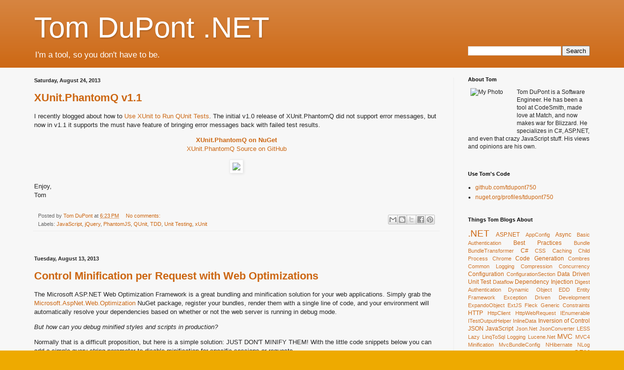

--- FILE ---
content_type: text/html; charset=UTF-8
request_url: http://www.tomdupont.net/2013/08/
body_size: 15622
content:
<!DOCTYPE html>
<html class='v2' dir='ltr' xmlns='http://www.w3.org/1999/xhtml' xmlns:b='http://www.google.com/2005/gml/b' xmlns:data='http://www.google.com/2005/gml/data' xmlns:expr='http://www.google.com/2005/gml/expr'>
<head>
<link href='https://www.blogger.com/static/v1/widgets/335934321-css_bundle_v2.css' rel='stylesheet' type='text/css'/>
<meta content='width=1100' name='viewport'/>
<meta content='text/html; charset=UTF-8' http-equiv='Content-Type'/>
<meta content='blogger' name='generator'/>
<link href='http://www.tomdupont.net/favicon.ico' rel='icon' type='image/x-icon'/>
<link href='http://www.tomdupont.net/2013/08/' rel='canonical'/>
<link rel="alternate" type="application/atom+xml" title="Tom DuPont .NET - Atom" href="http://www.tomdupont.net/feeds/posts/default" />
<link rel="alternate" type="application/rss+xml" title="Tom DuPont .NET - RSS" href="http://www.tomdupont.net/feeds/posts/default?alt=rss" />
<link rel="service.post" type="application/atom+xml" title="Tom DuPont .NET - Atom" href="https://www.blogger.com/feeds/4063545436138319205/posts/default" />
<!--Can't find substitution for tag [blog.ieCssRetrofitLinks]-->
<meta content='http://www.tomdupont.net/2013/08/' property='og:url'/>
<meta content='Tom DuPont .NET' property='og:title'/>
<meta content='I&#39;m a tool, so you don&#39;t have to be.' property='og:description'/>
<title>Tom DuPont .NET: August 2013</title>
<style id='page-skin-1' type='text/css'><!--
/*
-----------------------------------------------
Blogger Template Style
Name:     Simple
Designer: Blogger
URL:      www.blogger.com
----------------------------------------------- */
/* Content
----------------------------------------------- */
body {
font: normal normal 12px Arial, Tahoma, Helvetica, FreeSans, sans-serif;
color: #222222;
background: #eeaa00 none repeat scroll top left;
padding: 0 40px 40px 40px;
}
html body .region-inner {
min-width: 0;
max-width: 100%;
width: auto;
}
h2 {
font-size: 22px;
}
a:link {
text-decoration:none;
color: #cc6611;
}
a:visited {
text-decoration:none;
color: #888888;
}
a:hover {
text-decoration:underline;
color: #ff9900;
}
.body-fauxcolumn-outer .fauxcolumn-inner {
background: transparent url(//www.blogblog.com/1kt/simple/body_gradient_tile_light.png) repeat scroll top left;
_background-image: none;
}
.body-fauxcolumn-outer .cap-top {
position: absolute;
z-index: 1;
height: 400px;
width: 100%;
}
.body-fauxcolumn-outer .cap-top .cap-left {
width: 100%;
background: transparent url(//www.blogblog.com/1kt/simple/gradients_light.png) repeat-x scroll top left;
_background-image: none;
}
.content-outer {
-moz-box-shadow: 0 0 40px rgba(0, 0, 0, .15);
-webkit-box-shadow: 0 0 5px rgba(0, 0, 0, .15);
-goog-ms-box-shadow: 0 0 10px #333333;
box-shadow: 0 0 40px rgba(0, 0, 0, .15);
margin-bottom: 1px;
}
.content-inner {
padding: 10px 10px;
}
.content-inner {
background-color: #ffffff;
}
/* Header
----------------------------------------------- */
.header-outer {
background: #cc6611 url(http://www.blogblog.com/1kt/simple/gradients_light.png) repeat-x scroll 0 -400px;
_background-image: none;
}
.Header h1 {
font: normal normal 60px Arial, Tahoma, Helvetica, FreeSans, sans-serif;
color: #ffffff;
text-shadow: 1px 2px 3px rgba(0, 0, 0, .2);
}
.Header h1 a {
color: #ffffff;
}
.Header .description {
font-size: 140%;
color: #ffffff;
}
.header-inner .Header .titlewrapper {
padding: 22px 30px;
}
.header-inner .Header .descriptionwrapper {
padding: 0 30px;
}
/* Tabs
----------------------------------------------- */
.tabs-inner .section:first-child {
border-top: 0 solid #eeeeee;
}
.tabs-inner .section:first-child ul {
margin-top: -0;
border-top: 0 solid #eeeeee;
border-left: 0 solid #eeeeee;
border-right: 0 solid #eeeeee;
}
.tabs-inner .widget ul {
background: #f5f5f5 url(//www.blogblog.com/1kt/simple/gradients_light.png) repeat-x scroll 0 -800px;
_background-image: none;
border-bottom: 1px solid #eeeeee;
margin-top: 0;
margin-left: -30px;
margin-right: -30px;
}
.tabs-inner .widget li a {
display: inline-block;
padding: .6em 1em;
font: normal normal 14px Arial, Tahoma, Helvetica, FreeSans, sans-serif;
color: #999999;
border-left: 1px solid #ffffff;
border-right: 1px solid #eeeeee;
}
.tabs-inner .widget li:first-child a {
border-left: none;
}
.tabs-inner .widget li.selected a, .tabs-inner .widget li a:hover {
color: #000000;
background-color: #eeeeee;
text-decoration: none;
}
/* Columns
----------------------------------------------- */
.main-outer {
border-top: 0 solid #eeeeee;
}
.fauxcolumn-left-outer .fauxcolumn-inner {
border-right: 1px solid #eeeeee;
}
.fauxcolumn-right-outer .fauxcolumn-inner {
border-left: 1px solid #eeeeee;
}
/* Headings
----------------------------------------------- */
div.widget > h2,
div.widget h2.title {
margin: 0 0 1em 0;
font: normal bold 11px Arial, Tahoma, Helvetica, FreeSans, sans-serif;
color: #000000;
}
/* Widgets
----------------------------------------------- */
.widget .zippy {
color: #999999;
text-shadow: 2px 2px 1px rgba(0, 0, 0, .1);
}
.widget .popular-posts ul {
list-style: none;
}
/* Posts
----------------------------------------------- */
h2.date-header {
font: normal bold 11px Arial, Tahoma, Helvetica, FreeSans, sans-serif;
}
.date-header span {
background-color: transparent;
color: #222222;
padding: inherit;
letter-spacing: inherit;
margin: inherit;
}
.main-inner {
padding-top: 30px;
padding-bottom: 30px;
}
.main-inner .column-center-inner {
padding: 0 15px;
}
.main-inner .column-center-inner .section {
margin: 0 15px;
}
.post {
margin: 0 0 25px 0;
}
h3.post-title, .comments h4 {
font: normal normal 22px Arial, Tahoma, Helvetica, FreeSans, sans-serif;
margin: .75em 0 0;
}
.post-body {
font-size: 110%;
line-height: 1.4;
position: relative;
}
.post-body img, .post-body .tr-caption-container, .Profile img, .Image img,
.BlogList .item-thumbnail img {
padding: 2px;
background: #ffffff;
border: 1px solid #eeeeee;
-moz-box-shadow: 1px 1px 5px rgba(0, 0, 0, .1);
-webkit-box-shadow: 1px 1px 5px rgba(0, 0, 0, .1);
box-shadow: 1px 1px 5px rgba(0, 0, 0, .1);
}
.post-body img, .post-body .tr-caption-container {
padding: 5px;
}
.post-body .tr-caption-container {
color: #222222;
}
.post-body .tr-caption-container img {
padding: 0;
background: transparent;
border: none;
-moz-box-shadow: 0 0 0 rgba(0, 0, 0, .1);
-webkit-box-shadow: 0 0 0 rgba(0, 0, 0, .1);
box-shadow: 0 0 0 rgba(0, 0, 0, .1);
}
.post-header {
margin: 0 0 1.5em;
line-height: 1.6;
font-size: 90%;
}
.post-footer {
margin: 20px -2px 0;
padding: 5px 10px;
color: #666666;
background-color: #f9f9f9;
border-bottom: 1px solid #eeeeee;
line-height: 1.6;
font-size: 90%;
}
#comments .comment-author {
padding-top: 1.5em;
border-top: 1px solid #eeeeee;
background-position: 0 1.5em;
}
#comments .comment-author:first-child {
padding-top: 0;
border-top: none;
}
.avatar-image-container {
margin: .2em 0 0;
}
#comments .avatar-image-container img {
border: 1px solid #eeeeee;
}
/* Comments
----------------------------------------------- */
.comments .comments-content .icon.blog-author {
background-repeat: no-repeat;
background-image: url([data-uri]);
}
.comments .comments-content .loadmore a {
border-top: 1px solid #999999;
border-bottom: 1px solid #999999;
}
.comments .comment-thread.inline-thread {
background-color: #f9f9f9;
}
.comments .continue {
border-top: 2px solid #999999;
}
/* Accents
---------------------------------------------- */
.section-columns td.columns-cell {
border-left: 1px solid #eeeeee;
}
.blog-pager {
background: transparent none no-repeat scroll top center;
}
.blog-pager-older-link, .home-link,
.blog-pager-newer-link {
background-color: #ffffff;
padding: 5px;
}
.footer-outer {
border-top: 0 dashed #bbbbbb;
}
/* Mobile
----------------------------------------------- */
body.mobile  {
background-size: auto;
}
.mobile .body-fauxcolumn-outer {
background: transparent none repeat scroll top left;
}
.mobile .body-fauxcolumn-outer .cap-top {
background-size: 100% auto;
}
.mobile .content-outer {
-webkit-box-shadow: 0 0 3px rgba(0, 0, 0, .15);
box-shadow: 0 0 3px rgba(0, 0, 0, .15);
}
.mobile .tabs-inner .widget ul {
margin-left: 0;
margin-right: 0;
}
.mobile .post {
margin: 0;
}
.mobile .main-inner .column-center-inner .section {
margin: 0;
}
.mobile .date-header span {
padding: 0.1em 10px;
margin: 0 -10px;
}
.mobile h3.post-title {
margin: 0;
}
.mobile .blog-pager {
background: transparent none no-repeat scroll top center;
}
.mobile .footer-outer {
border-top: none;
}
.mobile .main-inner, .mobile .footer-inner {
background-color: #ffffff;
}
.mobile-index-contents {
color: #222222;
}
.mobile-link-button {
background-color: #cc6611;
}
.mobile-link-button a:link, .mobile-link-button a:visited {
color: #ffffff;
}
.mobile .tabs-inner .section:first-child {
border-top: none;
}
.mobile .tabs-inner .PageList .widget-content {
background-color: #eeeeee;
color: #000000;
border-top: 1px solid #eeeeee;
border-bottom: 1px solid #eeeeee;
}
.mobile .tabs-inner .PageList .widget-content .pagelist-arrow {
border-left: 1px solid #eeeeee;
}
.csharpcode, .csharpcode pre
{
font-size: small;
color: black;
font-family: Consolas, "Courier New", Courier, Monospace;
background-color: #efefef;
/*white-space: pre;*/
}
.csharpcode .alt
{
background-color: #f4f4f4;
width: 100%;
margin: 0em;
}
.csharpcode pre { margin: 0em; }
.csharpcode .rem { color: #008000; }
.csharpcode .kwrd { color: #0000ff; }
.csharpcode .str { color: #a31515; }
.csharpcode .op { color: #0000c0; }
.csharpcode .preproc { color: #cc6633; }
.csharpcode .asp { background-color: #ffff00; }
.csharpcode .html { color: #800000; }
.csharpcode .attr { color: #ff0000; }
.csharpcode .lnum { color: #606060; }
/* CUSTOM 1 */
.header-inner .Header .titlewrapper { padding: 22px 30px 0; }
.header-inner .Header .descriptionwrapper { margin-bottom: 15px; }
.main-inner .column-right-outer { margin-top: -65px; }
div.content-inner > header { margin: -10px; }
div.body-fauxcolumns { display: none; }
div.footer-inner { padding 15px; 15px; }
#BlogSearch1 { height: 33px; }
#BlogSearch1 > h2 { display: none; }
/* CUSTOM 2 */
html body { padding: 0px; }
html body .navbar { display: none; }
html body .content .content-outer { min-width: auto; max-width: none; }
html body .content, html body .content .content-outer .content-inner { background-color: #F7F7F7; }
html body .main-outer .main-inner, html body .header-outer .header-inner { min-width: 960px; max-width: 1200px; }
html body h3.post-title { font-weight: bold; }
html body div.post .jump-link { margin-top: 20px; font-style: italic; font-weight: bold; font-size: 1.2em; }
html body div.post-footer { margin-bottom: 50px; background-color: #F7F7F7; }
html body div.post-footer .post-share-buttons { float: right; }
html body div.post-footer .dummy-container { float: left; position: relative; left: 100px; }
html body footer { display: none; }
/* MOBILE */
body.mobile #navbar { display: none; }
--></style>
<style id='template-skin-1' type='text/css'><!--
body {
min-width: 960px;
}
.content-outer, .content-fauxcolumn-outer, .region-inner {
min-width: 960px;
max-width: 960px;
_width: 960px;
}
.main-inner .columns {
padding-left: 0px;
padding-right: 310px;
}
.main-inner .fauxcolumn-center-outer {
left: 0px;
right: 310px;
/* IE6 does not respect left and right together */
_width: expression(this.parentNode.offsetWidth -
parseInt("0px") -
parseInt("310px") + 'px');
}
.main-inner .fauxcolumn-left-outer {
width: 0px;
}
.main-inner .fauxcolumn-right-outer {
width: 310px;
}
.main-inner .column-left-outer {
width: 0px;
right: 100%;
margin-left: -0px;
}
.main-inner .column-right-outer {
width: 310px;
margin-right: -310px;
}
#layout {
min-width: 0;
}
#layout .content-outer {
min-width: 0;
width: 800px;
}
#layout .region-inner {
min-width: 0;
width: auto;
}
--></style>
<link href='https://www.blogger.com/dyn-css/authorization.css?targetBlogID=4063545436138319205&amp;zx=f0033f28-9f46-430a-9356-e94ba110a7ff' media='none' onload='if(media!=&#39;all&#39;)media=&#39;all&#39;' rel='stylesheet'/><noscript><link href='https://www.blogger.com/dyn-css/authorization.css?targetBlogID=4063545436138319205&amp;zx=f0033f28-9f46-430a-9356-e94ba110a7ff' rel='stylesheet'/></noscript>
<meta name='google-adsense-platform-account' content='ca-host-pub-1556223355139109'/>
<meta name='google-adsense-platform-domain' content='blogspot.com'/>

</head>
<body class='loading variant-bold'>
<div class='navbar no-items section' id='navbar'>
</div>
<div class='body-fauxcolumns'>
<div class='fauxcolumn-outer body-fauxcolumn-outer'>
<div class='cap-top'>
<div class='cap-left'></div>
<div class='cap-right'></div>
</div>
<div class='fauxborder-left'>
<div class='fauxborder-right'></div>
<div class='fauxcolumn-inner'>
</div>
</div>
<div class='cap-bottom'>
<div class='cap-left'></div>
<div class='cap-right'></div>
</div>
</div>
</div>
<div class='content'>
<div class='content-fauxcolumns'>
<div class='fauxcolumn-outer content-fauxcolumn-outer'>
<div class='cap-top'>
<div class='cap-left'></div>
<div class='cap-right'></div>
</div>
<div class='fauxborder-left'>
<div class='fauxborder-right'></div>
<div class='fauxcolumn-inner'>
</div>
</div>
<div class='cap-bottom'>
<div class='cap-left'></div>
<div class='cap-right'></div>
</div>
</div>
</div>
<div class='content-outer'>
<div class='content-cap-top cap-top'>
<div class='cap-left'></div>
<div class='cap-right'></div>
</div>
<div class='fauxborder-left content-fauxborder-left'>
<div class='fauxborder-right content-fauxborder-right'></div>
<div class='content-inner'>
<header>
<div class='header-outer'>
<div class='header-cap-top cap-top'>
<div class='cap-left'></div>
<div class='cap-right'></div>
</div>
<div class='fauxborder-left header-fauxborder-left'>
<div class='fauxborder-right header-fauxborder-right'></div>
<div class='region-inner header-inner'>
<div class='header section' id='header'><div class='widget Header' data-version='1' id='Header1'>
<div id='header-inner'>
<div class='titlewrapper'>
<h1 class='title'>
<a href='http://www.tomdupont.net/'>
Tom DuPont .NET
</a>
</h1>
</div>
<div class='descriptionwrapper'>
<p class='description'><span>I'm a tool, so you don't have to be.</span></p>
</div>
</div>
</div></div>
</div>
</div>
<div class='header-cap-bottom cap-bottom'>
<div class='cap-left'></div>
<div class='cap-right'></div>
</div>
</div>
</header>
<div class='tabs-outer'>
<div class='tabs-cap-top cap-top'>
<div class='cap-left'></div>
<div class='cap-right'></div>
</div>
<div class='fauxborder-left tabs-fauxborder-left'>
<div class='fauxborder-right tabs-fauxborder-right'></div>
<div class='region-inner tabs-inner'>
<div class='tabs no-items section' id='crosscol'></div>
<div class='tabs no-items section' id='crosscol-overflow'></div>
</div>
</div>
<div class='tabs-cap-bottom cap-bottom'>
<div class='cap-left'></div>
<div class='cap-right'></div>
</div>
</div>
<div class='main-outer'>
<div class='main-cap-top cap-top'>
<div class='cap-left'></div>
<div class='cap-right'></div>
</div>
<div class='fauxborder-left main-fauxborder-left'>
<div class='fauxborder-right main-fauxborder-right'></div>
<div class='region-inner main-inner'>
<div class='columns fauxcolumns'>
<div class='fauxcolumn-outer fauxcolumn-center-outer'>
<div class='cap-top'>
<div class='cap-left'></div>
<div class='cap-right'></div>
</div>
<div class='fauxborder-left'>
<div class='fauxborder-right'></div>
<div class='fauxcolumn-inner'>
</div>
</div>
<div class='cap-bottom'>
<div class='cap-left'></div>
<div class='cap-right'></div>
</div>
</div>
<div class='fauxcolumn-outer fauxcolumn-left-outer'>
<div class='cap-top'>
<div class='cap-left'></div>
<div class='cap-right'></div>
</div>
<div class='fauxborder-left'>
<div class='fauxborder-right'></div>
<div class='fauxcolumn-inner'>
</div>
</div>
<div class='cap-bottom'>
<div class='cap-left'></div>
<div class='cap-right'></div>
</div>
</div>
<div class='fauxcolumn-outer fauxcolumn-right-outer'>
<div class='cap-top'>
<div class='cap-left'></div>
<div class='cap-right'></div>
</div>
<div class='fauxborder-left'>
<div class='fauxborder-right'></div>
<div class='fauxcolumn-inner'>
</div>
</div>
<div class='cap-bottom'>
<div class='cap-left'></div>
<div class='cap-right'></div>
</div>
</div>
<!-- corrects IE6 width calculation -->
<div class='columns-inner'>
<div class='column-center-outer'>
<div class='column-center-inner'>
<div class='main section' id='main'><div class='widget Blog' data-version='1' id='Blog1'>
<div class='blog-posts hfeed'>

          <div class="date-outer">
        
<h2 class='date-header'><span>Saturday, August 24, 2013</span></h2>

          <div class="date-posts">
        
<div class='post-outer'>
<div class='post hentry' itemprop='blogPost' itemscope='itemscope' itemtype='http://schema.org/BlogPosting'>
<meta content='https://sites.google.com/site/tdupont750/XUnit.PhantomQ.Tests.PNG' itemprop='image_url'/>
<meta content='4063545436138319205' itemprop='blogId'/>
<meta content='7380265207940762552' itemprop='postId'/>
<a name='7380265207940762552'></a>
<h3 class='post-title entry-title' itemprop='name'>
<a href='http://www.tomdupont.net/2013/08/xunitphantomq-v11.html'>XUnit.PhantomQ v1.1</a>
</h3>
<div class='post-header'>
<div class='post-header-line-1'></div>
</div>
<div class='post-body entry-content' id='post-body-7380265207940762552' itemprop='description articleBody'>
<p>I recently blogged about how to <a href="http://www.tomdupont.net/2013/07/use-xunit-to-run-qunit-tests.html" target="_blank">Use XUnit to Run QUnit Tests</a>. The initial v1.0 release of XUnit.PhantomQ did not support error messages, but now in v1.1 it supports the must have feature of bringing error messages back with failed test results.</p>

<p style="text-align:center;">
<b><a href="https://nuget.org/packages/XUnit.PhantomQ/" target="_blank">XUnit.PhantomQ on NuGet</a></b><br>
<a href="https://github.com/tdupont750/XUnit.PhantomQ" target="_blank">XUnit.PhantomQ Source on GitHub</a>
</p>

<p style="text-align:center;">
<img src="https://sites.google.com/site/tdupont750/XUnit.PhantomQ.Tests.PNG" style="width:560px" />
</p>

<p>Enjoy,<br>Tom</p>
<div style='clear: both;'></div>
</div>
<div class='post-footer'>
<div class='post-footer-line post-footer-line-1'><span class='post-author vcard'>
Posted by
<span class='fn' itemprop='author' itemscope='itemscope' itemtype='http://schema.org/Person'>
<meta content='https://www.blogger.com/profile/08233783264428691459' itemprop='url'/>
<a class='g-profile' href='https://www.blogger.com/profile/08233783264428691459' rel='author' title='author profile'>
<span itemprop='name'>Tom DuPont</span>
</a>
</span>
</span>
<span class='post-timestamp'>
at
<meta content='http://www.tomdupont.net/2013/08/xunitphantomq-v11.html' itemprop='url'/>
<a class='timestamp-link' href='http://www.tomdupont.net/2013/08/xunitphantomq-v11.html' rel='bookmark' title='permanent link'><abbr class='published' itemprop='datePublished' title='2013-08-24T18:23:00-07:00'>6:23&#8239;PM</abbr></a>
</span>
<span class='post-comment-link'>
<a class='comment-link' href='http://www.tomdupont.net/2013/08/xunitphantomq-v11.html#comment-form' onclick=''>
No comments:
  </a>
</span>
<span class='post-icons'>
<span class='item-control blog-admin pid-1327995379'>
<a href='https://www.blogger.com/post-edit.g?blogID=4063545436138319205&postID=7380265207940762552&from=pencil' title='Edit Post'>
<img alt='' class='icon-action' height='18' src='https://resources.blogblog.com/img/icon18_edit_allbkg.gif' width='18'/>
</a>
</span>
</span>
<div class='post-share-buttons goog-inline-block'>
<a class='goog-inline-block share-button sb-email' href='https://www.blogger.com/share-post.g?blogID=4063545436138319205&postID=7380265207940762552&target=email' target='_blank' title='Email This'><span class='share-button-link-text'>Email This</span></a><a class='goog-inline-block share-button sb-blog' href='https://www.blogger.com/share-post.g?blogID=4063545436138319205&postID=7380265207940762552&target=blog' onclick='window.open(this.href, "_blank", "height=270,width=475"); return false;' target='_blank' title='BlogThis!'><span class='share-button-link-text'>BlogThis!</span></a><a class='goog-inline-block share-button sb-twitter' href='https://www.blogger.com/share-post.g?blogID=4063545436138319205&postID=7380265207940762552&target=twitter' target='_blank' title='Share to X'><span class='share-button-link-text'>Share to X</span></a><a class='goog-inline-block share-button sb-facebook' href='https://www.blogger.com/share-post.g?blogID=4063545436138319205&postID=7380265207940762552&target=facebook' onclick='window.open(this.href, "_blank", "height=430,width=640"); return false;' target='_blank' title='Share to Facebook'><span class='share-button-link-text'>Share to Facebook</span></a><a class='goog-inline-block share-button sb-pinterest' href='https://www.blogger.com/share-post.g?blogID=4063545436138319205&postID=7380265207940762552&target=pinterest' target='_blank' title='Share to Pinterest'><span class='share-button-link-text'>Share to Pinterest</span></a>
</div>
</div>
<div class='post-footer-line post-footer-line-2'><span class='post-labels'>
Labels:
<a href='http://www.tomdupont.net/search/label/JavaScript' rel='tag'>JavaScript</a>,
<a href='http://www.tomdupont.net/search/label/jQuery' rel='tag'>jQuery</a>,
<a href='http://www.tomdupont.net/search/label/PhantomJS' rel='tag'>PhantomJS</a>,
<a href='http://www.tomdupont.net/search/label/QUnit' rel='tag'>QUnit</a>,
<a href='http://www.tomdupont.net/search/label/TDD' rel='tag'>TDD</a>,
<a href='http://www.tomdupont.net/search/label/Unit%20Testing' rel='tag'>Unit Testing</a>,
<a href='http://www.tomdupont.net/search/label/xUnit' rel='tag'>xUnit</a>
</span>
</div>
<div class='post-footer-line post-footer-line-3'><span class='post-location'>
</span>
</div>
</div>
</div>
</div>

          </div></div>
        

          <div class="date-outer">
        
<h2 class='date-header'><span>Tuesday, August 13, 2013</span></h2>

          <div class="date-posts">
        
<div class='post-outer'>
<div class='post hentry' itemprop='blogPost' itemscope='itemscope' itemtype='http://schema.org/BlogPosting'>
<meta content='https://sites.google.com/site/tdupont750/Web_Optimizations_Enabled.png' itemprop='image_url'/>
<meta content='4063545436138319205' itemprop='blogId'/>
<meta content='8292521666629178275' itemprop='postId'/>
<a name='8292521666629178275'></a>
<h3 class='post-title entry-title' itemprop='name'>
<a href='http://www.tomdupont.net/2013/08/disable-minification-per-request-with-web-optimizations.html'>Control Minification per Request with Web Optimizations</a>
</h3>
<div class='post-header'>
<div class='post-header-line-1'></div>
</div>
<div class='post-body entry-content' id='post-body-8292521666629178275' itemprop='description articleBody'>
<p>The Microsoft ASP.NET Web Optimization Framework is a great bundling and minification solution for your web applications. Simply grab the <a href="http://www.nuget.org/packages/microsoft.aspnet.web.optimization/" target="_blank">Microsoft.AspNet.Web.Optimization</a> NuGet package, register your bundles, render them with a single line of code, and your environment will automatically resolve your dependencies based on whether or not the web server is running in debug mode.</p>

<p><i>But how can you debug minified styles and scripts in production?</i></p>

<p>Normally that is a difficult proposition, but here is a simple solution: JUST DON'T MINIFY THEM! With the little code snippets below you can add a simple query string parameter to disable minification for specific sessions or requests.</p>

<p style="text-align:center">
<img src="https://sites.google.com/site/tdupont750/Web_Optimizations_Enabled.png" style="width:400px" />
</p>

<p>Adding this functionality to your website is extremely easy and requires no additional dependencies. Web Optimizations already has an internal AssetManager class that supports this functionality, we just need to access it via reflection.</p>

<p><i>Simply apply the following two steps and you will be ready to debug in production:</i></p>

<ol>
<li>Create the HtmlHelperExtensions class with the code below.</li>
<li>Add a call to TrySetOptimizationEnabled inside of your ViewStart.</li>
</ol>

<h3 style="text-align:center; margin-bottom: 15px;">_ViewStart.cshtml</h3>

<!-- code formatted by http://manoli.net/csharpformat/ -->
<div class="csharpcode">
<pre class="alt">@<span class="kwrd">using</span> System.Web.Optimization</pre>
<pre>@{</pre>
<pre class="alt">    Layout = <span class="str">"~/Views/Shared/_Layout.cshtml"</span>;</pre>
<pre>    Html.TrySetOptimizationEnabled();</pre>
<pre class="alt">}</pre>
</div>

<h3 style="text-align:center; margin-bottom: 15px; margin-top: 15px;">HtmlHelperExtensions.cs</h3>

<!-- code formatted by http://manoli.net/csharpformat/ -->
<div class="csharpcode">
<pre class="alt"><span class="kwrd">public</span> <span class="kwrd">static</span> <span class="kwrd">class</span> HtmlHelperExtensions</pre>
<pre>{</pre>
<pre class="alt">    <span class="kwrd">public</span> <span class="kwrd">const</span> <span class="kwrd">string</span> Key = <span class="str">"OptimizationEnabled"</span>;</pre>
<pre>&nbsp;</pre>
<pre class="alt">    <span class="kwrd">public</span> <span class="kwrd">static</span> <span class="kwrd">bool</span> TrySetOptimizationEnabled(<span class="kwrd">this</span> HtmlHelper html)</pre>
<pre>    {</pre>
<pre class="alt">        <span class="kwrd">var</span> queryString = html.ViewContext.HttpContext.Request.QueryString;</pre>
<pre>        <span class="kwrd">var</span> session = html.ViewContext.HttpContext.Session;</pre>
<pre class="alt">&nbsp;</pre>
<pre>        <span class="rem">// Check the query string first, then the session.</span></pre>
<pre class="alt">        <span class="kwrd">return</span> TryQueryString(queryString, session) || TrySession(session);</pre>
<pre>    }</pre>
<pre class="alt">&nbsp;</pre>
<pre>    <span class="kwrd">private</span> <span class="kwrd">static</span> <span class="kwrd">bool</span> TryQueryString(</pre>
<pre class="alt">        NameValueCollection queryString, </pre>
<pre>        HttpSessionStateBase session)</pre>
<pre class="alt">    {</pre>
<pre>        <span class="rem">// Does the query string contain the key?</span></pre>
<pre class="alt">        <span class="kwrd">if</span> (queryString.AllKeys.Contains(</pre>
<pre>            Key, </pre>
<pre class="alt">            StringComparer.InvariantCultureIgnoreCase))</pre>
<pre>        {</pre>
<pre class="alt">            <span class="rem">// Is the value a boolean?</span></pre>
<pre>            <span class="kwrd">bool</span> boolValue;</pre>
<pre class="alt">            <span class="kwrd">var</span> stringValue = queryString[Key];</pre>
<pre>            <span class="kwrd">if</span> (<span class="kwrd">bool</span>.TryParse(stringValue, <span class="kwrd">out</span> boolValue))</pre>
<pre class="alt">            {</pre>
<pre>                <span class="rem">// Set the OptimizationEnabled flag</span></pre>
<pre class="alt">                <span class="rem">// and then store that value in session.</span></pre>
<pre>                SetOptimizationEnabled(boolValue);</pre>
<pre class="alt">                session[Key] = boolValue;</pre>
<pre>                <span class="kwrd">return</span> <span class="kwrd">true</span>;</pre>
<pre class="alt">            }</pre>
<pre>        }</pre>
<pre class="alt">&nbsp;</pre>
<pre>        <span class="kwrd">return</span> <span class="kwrd">false</span>;</pre>
<pre class="alt">    }</pre>
<pre>&nbsp;</pre>
<pre class="alt">    <span class="kwrd">private</span> <span class="kwrd">static</span> <span class="kwrd">bool</span> TrySession(HttpSessionStateBase session)</pre>
<pre>    {</pre>
<pre class="alt">        <span class="kwrd">if</span> (session != <span class="kwrd">null</span>)</pre>
<pre>        {</pre>
<pre class="alt">            <span class="kwrd">var</span> value = session[Key] <span class="kwrd">as</span> <span class="kwrd">bool</span>?;</pre>
<pre>            <span class="kwrd">if</span> (value.HasValue)</pre>
<pre class="alt">            {</pre>
<pre>                <span class="rem">// Use the session value to set the OptimizationEnabled flag.</span></pre>
<pre class="alt">                SetOptimizationEnabled(value.Value);</pre>
<pre>                <span class="kwrd">return</span> <span class="kwrd">true</span>;</pre>
<pre class="alt">            }</pre>
<pre>        }</pre>
<pre class="alt">&nbsp;</pre>
<pre>        <span class="kwrd">return</span> <span class="kwrd">false</span>;</pre>
<pre class="alt">    }</pre>
<pre>&nbsp;</pre>
<pre class="alt">    <span class="kwrd">private</span> <span class="kwrd">static</span> <span class="kwrd">void</span> SetOptimizationEnabled(<span class="kwrd">bool</span> value)</pre>
<pre>    {</pre>
<pre class="alt">        <span class="rem">// Use reflection to set the internal AssetManager.OptimizationEnabled</span></pre>
<pre>        <span class="rem">// flag for this request specific.</span></pre>
<pre class="alt">        <span class="kwrd">var</span> instance = ManagerProperty.GetValue(<span class="kwrd">null</span>, <span class="kwrd">null</span>);</pre>
<pre>        OptimizationEnabledProperty.SetValue(instance, value);</pre>
<pre class="alt">    }</pre>
<pre>&nbsp;</pre>
<pre class="alt">    <span class="kwrd">private</span> <span class="kwrd">static</span> <span class="kwrd">readonly</span> PropertyInfo ManagerProperty = <span class="kwrd">typeof</span>(Scripts)</pre>
<pre>        .GetProperty(<span class="str">"Manager"</span>, BindingFlags.Static | BindingFlags.NonPublic);</pre>
<pre class="alt">&nbsp;</pre>
<pre>    <span class="kwrd">private</span> <span class="kwrd">static</span> <span class="kwrd">readonly</span> PropertyInfo OptimizationEnabledProperty = Assembly</pre>
<pre class="alt">        .GetAssembly(<span class="kwrd">typeof</span>(Scripts))</pre>
<pre>        .GetType(<span class="str">"System.Web.Optimization.AssetManager"</span>)</pre>
<pre class="alt">        .GetProperty(</pre>
<pre>            <span class="str">"OptimizationEnabled"</span>,</pre>
<pre class="alt">            BindingFlags.Instance | BindingFlags.NonPublic);</pre>
<pre>}</pre>
</div>

<a href="http://dotnetshoutout.com/Disable-Minification-per-Request-with-Web-Optimizations" rev="vote-for" style="float:right"><img alt="Shout it" src="http://dotnetshoutout.com/image.axd?url=http%3A%2F%2Fwww.tomdupont.net%2F2013%2F08%2Fdisable-minification-per-request-with-web-optimizations.html" style="border:0px"/></a>

<p>Enjoy,<br>Tom</p>
<div style='clear: both;'></div>
</div>
<div class='post-footer'>
<div class='post-footer-line post-footer-line-1'><span class='post-author vcard'>
Posted by
<span class='fn' itemprop='author' itemscope='itemscope' itemtype='http://schema.org/Person'>
<meta content='https://www.blogger.com/profile/08233783264428691459' itemprop='url'/>
<a class='g-profile' href='https://www.blogger.com/profile/08233783264428691459' rel='author' title='author profile'>
<span itemprop='name'>Tom DuPont</span>
</a>
</span>
</span>
<span class='post-timestamp'>
at
<meta content='http://www.tomdupont.net/2013/08/disable-minification-per-request-with-web-optimizations.html' itemprop='url'/>
<a class='timestamp-link' href='http://www.tomdupont.net/2013/08/disable-minification-per-request-with-web-optimizations.html' rel='bookmark' title='permanent link'><abbr class='published' itemprop='datePublished' title='2013-08-13T21:35:00-07:00'>9:35&#8239;PM</abbr></a>
</span>
<span class='post-comment-link'>
<a class='comment-link' href='http://www.tomdupont.net/2013/08/disable-minification-per-request-with-web-optimizations.html#comment-form' onclick=''>
2 comments:
  </a>
</span>
<span class='post-icons'>
<span class='item-control blog-admin pid-1327995379'>
<a href='https://www.blogger.com/post-edit.g?blogID=4063545436138319205&postID=8292521666629178275&from=pencil' title='Edit Post'>
<img alt='' class='icon-action' height='18' src='https://resources.blogblog.com/img/icon18_edit_allbkg.gif' width='18'/>
</a>
</span>
</span>
<div class='post-share-buttons goog-inline-block'>
<a class='goog-inline-block share-button sb-email' href='https://www.blogger.com/share-post.g?blogID=4063545436138319205&postID=8292521666629178275&target=email' target='_blank' title='Email This'><span class='share-button-link-text'>Email This</span></a><a class='goog-inline-block share-button sb-blog' href='https://www.blogger.com/share-post.g?blogID=4063545436138319205&postID=8292521666629178275&target=blog' onclick='window.open(this.href, "_blank", "height=270,width=475"); return false;' target='_blank' title='BlogThis!'><span class='share-button-link-text'>BlogThis!</span></a><a class='goog-inline-block share-button sb-twitter' href='https://www.blogger.com/share-post.g?blogID=4063545436138319205&postID=8292521666629178275&target=twitter' target='_blank' title='Share to X'><span class='share-button-link-text'>Share to X</span></a><a class='goog-inline-block share-button sb-facebook' href='https://www.blogger.com/share-post.g?blogID=4063545436138319205&postID=8292521666629178275&target=facebook' onclick='window.open(this.href, "_blank", "height=430,width=640"); return false;' target='_blank' title='Share to Facebook'><span class='share-button-link-text'>Share to Facebook</span></a><a class='goog-inline-block share-button sb-pinterest' href='https://www.blogger.com/share-post.g?blogID=4063545436138319205&postID=8292521666629178275&target=pinterest' target='_blank' title='Share to Pinterest'><span class='share-button-link-text'>Share to Pinterest</span></a>
</div>
</div>
<div class='post-footer-line post-footer-line-2'><span class='post-labels'>
Labels:
<a href='http://www.tomdupont.net/search/label/ASP.NET' rel='tag'>ASP.NET</a>,
<a href='http://www.tomdupont.net/search/label/Bundle' rel='tag'>Bundle</a>,
<a href='http://www.tomdupont.net/search/label/Compression' rel='tag'>Compression</a>,
<a href='http://www.tomdupont.net/search/label/Minification' rel='tag'>Minification</a>,
<a href='http://www.tomdupont.net/search/label/MVC' rel='tag'>MVC</a>,
<a href='http://www.tomdupont.net/search/label/Web%20Optimization' rel='tag'>Web Optimization</a>
</span>
</div>
<div class='post-footer-line post-footer-line-3'><span class='post-location'>
</span>
</div>
</div>
</div>
</div>

          </div></div>
        

          <div class="date-outer">
        
<h2 class='date-header'><span>Wednesday, August 7, 2013</span></h2>

          <div class="date-posts">
        
<div class='post-outer'>
<div class='post hentry' itemprop='blogPost' itemscope='itemscope' itemtype='http://schema.org/BlogPosting'>
<meta content='https://sites.google.com/site/tdupont750/Raven_Replication.png' itemprop='image_url'/>
<meta content='4063545436138319205' itemprop='blogId'/>
<meta content='4313203406686347553' itemprop='postId'/>
<a name='4313203406686347553'></a>
<h3 class='post-title entry-title' itemprop='name'>
<a href='http://www.tomdupont.net/2013/08/last-in-win-replication-for-ravendb.html'>Last in Win Replication for RavenDB</a>
</h3>
<div class='post-header'>
<div class='post-header-line-1'></div>
</div>
<div class='post-body entry-content' id='post-body-4313203406686347553' itemprop='description articleBody'>
<p>One of my favorite features of <a href="http://ravendb.net/" target="_blank">RavenDB</a> is how easy it is customize and extend.</p>

<p>RavenDB offers an extremely easy to use built in <a href="http://ravendb.net/docs/2.0/server/scaling-out/replication" target="_blank">replication</a> bundle. To deal with replication conflicts, the <a href="https://www.nuget.org/packages/RavenDB.Database/2.0.2380" target="_blank">RavenDB.Database NuGet Package</a> includes an abstract base class (the <a href="https://github.com/ravendb/ravendb/blob/master/Raven.Database/Bundles/Replication/Plugins/AbstractDocumentReplicationConflictResolver.cs" target="_blank">AbstractDocumentReplicationConflictResolver</a>) that you can implement with your own conflict resolution rules.</p>

<h3>Last In Wins Replication Conflict Resolver</h3>

<p><a href="https://gist.github.com/jtbennett" target="_blank">John Bennett</a> wrote a LastInWinsReplicationConflictResolver for RavenDB 1.0, and I have updated it for RavenDB 2.0 and 2.5. As always you can get that code from GitHub!</p>

<p style="text-align:center"><b><a href="https://github.com/tdupont750/RavenExtensions" target="_blank">Download RavenExtensions from GitHub</a></b></p>

<p>Once you have built your resolver, you need only drop the assembly into the <a href="http://ravendb.net/docs/2.0/server/extending/plugins" target="_blank">Plugins</a> folder at the root of your RavenDB server and it will automatically be detected and loaded the next time that your server starts.</p>

<p style="text-align:center"><img src="https://sites.google.com/site/tdupont750/Raven_Replication.png" style="width:250px" /></p>

<!-- code formatted by http://manoli.net/csharpformat/ -->
<div class="csharpcode">
<pre class="alt"><span class="kwrd">public</span> <span class="kwrd">class</span> LastInWinsReplicationConflictResolver</pre>
<pre>    : AbstractDocumentReplicationConflictResolver</pre>
<pre class="alt">{</pre>
<pre>    <span class="kwrd">private</span> <span class="kwrd">readonly</span> ILog _log = LogManager.GetCurrentClassLogger();</pre>
<pre class="alt">&nbsp;</pre>
<pre>    <span class="kwrd">public</span> <span class="kwrd">override</span> <span class="kwrd">bool</span> TryResolve(</pre>
<pre class="alt">        <span class="kwrd">string</span> id,</pre>
<pre>        RavenJObject metadata,</pre>
<pre class="alt">        RavenJObject document,</pre>
<pre>        JsonDocument existingDoc,</pre>
<pre class="alt">        Func&lt;<span class="kwrd">string</span>, JsonDocument&gt; getDocument)</pre>
<pre>    {</pre>
<pre class="alt">        <span class="kwrd">if</span> (ExistingDocShouldWin(metadata, existingDoc))</pre>
<pre>        {</pre>
<pre class="alt">            ReplaceValues(metadata, existingDoc.Metadata);</pre>
<pre>            ReplaceValues(document, existingDoc.DataAsJson);</pre>
<pre class="alt">            _log.Debug(</pre>
<pre>                <span class="str">"Replication conflict for '{0}' resolved with existing doc"</span>,</pre>
<pre class="alt">                id);</pre>
<pre>        }</pre>
<pre class="alt">        <span class="kwrd">else</span></pre>
<pre>        {</pre>
<pre class="alt">            _log.Debug(</pre>
<pre>                <span class="str">"Replication conflict for '{0}' resolved with inbound doc"</span>,</pre>
<pre class="alt">                id);</pre>
<pre>        }</pre>
<pre class="alt">&nbsp;</pre>
<pre>        <span class="kwrd">return</span> <span class="kwrd">true</span>;</pre>
<pre class="alt">    }</pre>
<pre>&nbsp;</pre>
<pre class="alt">    <span class="kwrd">private</span> <span class="kwrd">static</span> <span class="kwrd">bool</span> ExistingDocShouldWin(</pre>
<pre>        RavenJObject newMetadata, </pre>
<pre class="alt">        JsonDocument existingDoc)</pre>
<pre>    {</pre>
<pre class="alt">        <span class="kwrd">if</span> (existingDoc == <span class="kwrd">null</span> ||</pre>
<pre>            ExistingDocHasConflict(existingDoc) ||</pre>
<pre class="alt">            ExistingDocIsOlder(newMetadata, existingDoc))</pre>
<pre>        {</pre>
<pre class="alt">            <span class="kwrd">return</span> <span class="kwrd">false</span>;</pre>
<pre>        }</pre>
<pre class="alt">&nbsp;</pre>
<pre>        <span class="kwrd">return</span> <span class="kwrd">true</span>;</pre>
<pre class="alt">    }</pre>
<pre>&nbsp;</pre>
<pre class="alt">    <span class="kwrd">private</span> <span class="kwrd">static</span> <span class="kwrd">bool</span> ExistingDocHasConflict(JsonDocument existingDoc)</pre>
<pre>    {</pre>
<pre class="alt">        <span class="kwrd">return</span> existingDoc.Metadata[Constants.RavenReplicationConflict] != <span class="kwrd">null</span>;</pre>
<pre>    }</pre>
<pre class="alt">&nbsp;</pre>
<pre>    <span class="kwrd">private</span> <span class="kwrd">static</span> <span class="kwrd">bool</span> ExistingDocIsOlder(</pre>
<pre class="alt">        RavenJObject newMetadata,</pre>
<pre>        JsonDocument existingDoc)</pre>
<pre class="alt">    {</pre>
<pre>        <span class="kwrd">var</span> newLastModified = GetLastModified(newMetadata);</pre>
<pre class="alt">&nbsp;</pre>
<pre>        <span class="kwrd">if</span> (!existingDoc.LastModified.HasValue ||</pre>
<pre class="alt">            newLastModified.HasValue &amp;&amp;</pre>
<pre>            existingDoc.LastModified &lt;= newLastModified)</pre>
<pre class="alt">        {</pre>
<pre>            <span class="kwrd">return</span> <span class="kwrd">true</span>;</pre>
<pre class="alt">        }</pre>
<pre>&nbsp;</pre>
<pre class="alt">        <span class="kwrd">return</span> <span class="kwrd">false</span>;</pre>
<pre>    }</pre>
<pre class="alt">&nbsp;</pre>
<pre>    <span class="kwrd">private</span> <span class="kwrd">static</span> DateTime? GetLastModified(RavenJObject metadata)</pre>
<pre class="alt">    {</pre>
<pre>        <span class="kwrd">var</span> lastModified = metadata[Constants.LastModified];</pre>
<pre class="alt">&nbsp;</pre>
<pre>        <span class="kwrd">return</span> (lastModified == <span class="kwrd">null</span>)</pre>
<pre class="alt">            ? <span class="kwrd">new</span> DateTime?()</pre>
<pre>            : lastModified.Value&lt;DateTime?&gt;();</pre>
<pre class="alt">    }</pre>
<pre>&nbsp;</pre>
<pre class="alt">    <span class="kwrd">private</span> <span class="kwrd">static</span> <span class="kwrd">void</span> ReplaceValues(RavenJObject target, RavenJObject source)</pre>
<pre>    {</pre>
<pre class="alt">        <span class="kwrd">var</span> targetKeys = target.Keys.ToArray();</pre>
<pre>        <span class="kwrd">foreach</span> (<span class="kwrd">var</span> key <span class="kwrd">in</span> targetKeys)</pre>
<pre class="alt">        {</pre>
<pre>            target.Remove(key);</pre>
<pre class="alt">        }</pre>
<pre>&nbsp;</pre>
<pre class="alt">        <span class="kwrd">foreach</span> (<span class="kwrd">var</span> key <span class="kwrd">in</span> source.Keys)</pre>
<pre>        {</pre>
<pre class="alt">            target.Add(key, source[key]);</pre>
<pre>        }</pre>
<pre class="alt">    }</pre>
<pre>}</pre>
</div>

<a href="http://dotnetshoutout.com/Last-in-Win-Replication-for-RavenDB" rev="vote-for" style="float:right"><img alt="Shout it" src="http://dotnetshoutout.com/image.axd?url=http%3A%2F%2Fwww.tomdupont.net%2F2013%2F08%2Flast-in-win-replication-for-ravendb.html" style="border:0px"/></a>

<p>Enjoy,<br>Tom</p>
<div style='clear: both;'></div>
</div>
<div class='post-footer'>
<div class='post-footer-line post-footer-line-1'><span class='post-author vcard'>
Posted by
<span class='fn' itemprop='author' itemscope='itemscope' itemtype='http://schema.org/Person'>
<meta content='https://www.blogger.com/profile/08233783264428691459' itemprop='url'/>
<a class='g-profile' href='https://www.blogger.com/profile/08233783264428691459' rel='author' title='author profile'>
<span itemprop='name'>Tom DuPont</span>
</a>
</span>
</span>
<span class='post-timestamp'>
at
<meta content='http://www.tomdupont.net/2013/08/last-in-win-replication-for-ravendb.html' itemprop='url'/>
<a class='timestamp-link' href='http://www.tomdupont.net/2013/08/last-in-win-replication-for-ravendb.html' rel='bookmark' title='permanent link'><abbr class='published' itemprop='datePublished' title='2013-08-07T21:52:00-07:00'>9:52&#8239;PM</abbr></a>
</span>
<span class='post-comment-link'>
<a class='comment-link' href='http://www.tomdupont.net/2013/08/last-in-win-replication-for-ravendb.html#comment-form' onclick=''>
2 comments:
  </a>
</span>
<span class='post-icons'>
<span class='item-control blog-admin pid-1327995379'>
<a href='https://www.blogger.com/post-edit.g?blogID=4063545436138319205&postID=4313203406686347553&from=pencil' title='Edit Post'>
<img alt='' class='icon-action' height='18' src='https://resources.blogblog.com/img/icon18_edit_allbkg.gif' width='18'/>
</a>
</span>
</span>
<div class='post-share-buttons goog-inline-block'>
<a class='goog-inline-block share-button sb-email' href='https://www.blogger.com/share-post.g?blogID=4063545436138319205&postID=4313203406686347553&target=email' target='_blank' title='Email This'><span class='share-button-link-text'>Email This</span></a><a class='goog-inline-block share-button sb-blog' href='https://www.blogger.com/share-post.g?blogID=4063545436138319205&postID=4313203406686347553&target=blog' onclick='window.open(this.href, "_blank", "height=270,width=475"); return false;' target='_blank' title='BlogThis!'><span class='share-button-link-text'>BlogThis!</span></a><a class='goog-inline-block share-button sb-twitter' href='https://www.blogger.com/share-post.g?blogID=4063545436138319205&postID=4313203406686347553&target=twitter' target='_blank' title='Share to X'><span class='share-button-link-text'>Share to X</span></a><a class='goog-inline-block share-button sb-facebook' href='https://www.blogger.com/share-post.g?blogID=4063545436138319205&postID=4313203406686347553&target=facebook' onclick='window.open(this.href, "_blank", "height=430,width=640"); return false;' target='_blank' title='Share to Facebook'><span class='share-button-link-text'>Share to Facebook</span></a><a class='goog-inline-block share-button sb-pinterest' href='https://www.blogger.com/share-post.g?blogID=4063545436138319205&postID=4313203406686347553&target=pinterest' target='_blank' title='Share to Pinterest'><span class='share-button-link-text'>Share to Pinterest</span></a>
</div>
</div>
<div class='post-footer-line post-footer-line-2'><span class='post-labels'>
Labels:
<a href='http://www.tomdupont.net/search/label/Conflict%20Resolver' rel='tag'>Conflict Resolver</a>,
<a href='http://www.tomdupont.net/search/label/Last%20In%20Win' rel='tag'>Last In Win</a>,
<a href='http://www.tomdupont.net/search/label/RavenDB' rel='tag'>RavenDB</a>,
<a href='http://www.tomdupont.net/search/label/Replication' rel='tag'>Replication</a>
</span>
</div>
<div class='post-footer-line post-footer-line-3'><span class='post-location'>
</span>
</div>
</div>
</div>
</div>

          </div></div>
        

          <div class="date-outer">
        
<h2 class='date-header'><span>Thursday, August 1, 2013</span></h2>

          <div class="date-posts">
        
<div class='post-outer'>
<div class='post hentry' itemprop='blogPost' itemscope='itemscope' itemtype='http://schema.org/BlogPosting'>
<meta content='https://sites.google.com/site/tdupont750/PhantomJSDriver.png' itemprop='image_url'/>
<meta content='4063545436138319205' itemprop='blogId'/>
<meta content='3157161061472658896' itemprop='postId'/>
<a name='3157161061472658896'></a>
<h3 class='post-title entry-title' itemprop='name'>
<a href='http://www.tomdupont.net/2013/08/phantomjs-headless-browser-for-net-webdriver.html'>PhantomJS, the Headless Browser for your .NET WebDriver Tests</a>
</h3>
<div class='post-header'>
<div class='post-header-line-1'></div>
</div>
<div class='post-body entry-content' id='post-body-3157161061472658896' itemprop='description articleBody'>
<p>Did you know that Selenium already supports PhantomJS?</p>

<p><a href="http://www.w3.org/TR/webdriver/" target="_blank">WebDriver</a> is a specification for controlling the behavior of a web browser. <a href="http://phantomjs.org/" target="_blank">PhantomJS</a> is a headless WebKit scriptable with a JavaScript API. <a href="https://github.com/detro/ghostdriver" target="_blank">Ghost Driver</a> is a WebDriver implementation that uses PhantomJS for its back-end. <a href="http://seleniumhq.org/" target="_blank">Selenium</a> is a software testing framework for web applications. <a href="http://seleniumhq.wordpress.com/2011/07/08/selenium-2-0/" target="_blank">Selenium WebDriver</a> is the successor to Selenium RC. The <a href="http://www.nuget.org/packages/Selenium.WebDriver/" target="_blank">Selenium WebDriver NuGet Package</a> is a .NET client for for Selenium WebDriver that includes support for PhantomJs via GhostDriver.</p>

<h3>NuGet Packages</h3>

<img src="https://sites.google.com/site/tdupont750/PhantomJSDriver.png" style="float:right; padding:10px; width:125px;">

<p>You need only install two NuGet packages in order to use PhantomJS with WebDriver. You will probably also want which ever Unit Testing framework you prefer. As always, I suggest <a href="http://www.tomdupont.net/search/label/xUnit" target="_blank">xUnit</a>.</p>

<ol>
<li><a href="http://www.nuget.org/packages/Selenium.WebDriver/" target="_blank">Selenium.WebDriver</a></li>
<li><a href="http://www.nuget.org/packages/phantomjs.exe/" target="_blank">phantomjs.exe</a></li>
</ol>

<h3>PhantomJSDriver</h3>

<p>After installing those, using the PhantomJSDriver is as easy as any other WebDriver!</p>

<!-- code formatted by http://manoli.net/csharpformat/ -->
<div class="csharpcode">
<pre class="alt"><span class="kwrd">const</span> <span class="kwrd">string</span> PhantomDirectory =</pre>
<pre>    <span class="str">@"..\..\..\packages\phantomjs.exe.1.8.1\tools\phantomjs"</span>;</pre>
<pre class="alt">&nbsp;</pre>
<pre>[Fact]</pre>
<pre class="alt"><span class="kwrd">public</span> <span class="kwrd">void</span> GoogleTitle()</pre>
<pre>{</pre>
<pre class="alt">    <span class="kwrd">using</span> (IWebDriver phantomDriver = <span class="kwrd">new</span> PhantomJSDriver(PhantomDirectory))</pre>
<pre>    {</pre>
<pre class="alt">        phantomDriver.Url = <span class="str">"http://www.google.com/"</span>;</pre>
<pre>        Assert.Contains(<span class="str">"Google"</span>, phantomDriver.Title);</pre>
<pre class="alt">    }</pre>
<pre>}</pre>
</div>

<a href="http://dotnetshoutout.com/PhantomJS-the-Headless-Browser-for-your-NET-WebDriver-Tests" rev="vote-for" style="float:right"><img alt="Shout it" src="http://dotnetshoutout.com/image.axd?url=http%3A%2F%2Fwww.tomdupont.net%2F2013%2F08%2Fphantomjs-headless-browser-for-net-webdriver.html" style="border:0px"/></a>

<p>Enjoy,<br>Tom</p>
<div style='clear: both;'></div>
</div>
<div class='post-footer'>
<div class='post-footer-line post-footer-line-1'><span class='post-author vcard'>
Posted by
<span class='fn' itemprop='author' itemscope='itemscope' itemtype='http://schema.org/Person'>
<meta content='https://www.blogger.com/profile/08233783264428691459' itemprop='url'/>
<a class='g-profile' href='https://www.blogger.com/profile/08233783264428691459' rel='author' title='author profile'>
<span itemprop='name'>Tom DuPont</span>
</a>
</span>
</span>
<span class='post-timestamp'>
at
<meta content='http://www.tomdupont.net/2013/08/phantomjs-headless-browser-for-net-webdriver.html' itemprop='url'/>
<a class='timestamp-link' href='http://www.tomdupont.net/2013/08/phantomjs-headless-browser-for-net-webdriver.html' rel='bookmark' title='permanent link'><abbr class='published' itemprop='datePublished' title='2013-08-01T08:09:00-07:00'>8:09&#8239;AM</abbr></a>
</span>
<span class='post-comment-link'>
<a class='comment-link' href='http://www.tomdupont.net/2013/08/phantomjs-headless-browser-for-net-webdriver.html#comment-form' onclick=''>
7 comments:
  </a>
</span>
<span class='post-icons'>
<span class='item-control blog-admin pid-1327995379'>
<a href='https://www.blogger.com/post-edit.g?blogID=4063545436138319205&postID=3157161061472658896&from=pencil' title='Edit Post'>
<img alt='' class='icon-action' height='18' src='https://resources.blogblog.com/img/icon18_edit_allbkg.gif' width='18'/>
</a>
</span>
</span>
<div class='post-share-buttons goog-inline-block'>
<a class='goog-inline-block share-button sb-email' href='https://www.blogger.com/share-post.g?blogID=4063545436138319205&postID=3157161061472658896&target=email' target='_blank' title='Email This'><span class='share-button-link-text'>Email This</span></a><a class='goog-inline-block share-button sb-blog' href='https://www.blogger.com/share-post.g?blogID=4063545436138319205&postID=3157161061472658896&target=blog' onclick='window.open(this.href, "_blank", "height=270,width=475"); return false;' target='_blank' title='BlogThis!'><span class='share-button-link-text'>BlogThis!</span></a><a class='goog-inline-block share-button sb-twitter' href='https://www.blogger.com/share-post.g?blogID=4063545436138319205&postID=3157161061472658896&target=twitter' target='_blank' title='Share to X'><span class='share-button-link-text'>Share to X</span></a><a class='goog-inline-block share-button sb-facebook' href='https://www.blogger.com/share-post.g?blogID=4063545436138319205&postID=3157161061472658896&target=facebook' onclick='window.open(this.href, "_blank", "height=430,width=640"); return false;' target='_blank' title='Share to Facebook'><span class='share-button-link-text'>Share to Facebook</span></a><a class='goog-inline-block share-button sb-pinterest' href='https://www.blogger.com/share-post.g?blogID=4063545436138319205&postID=3157161061472658896&target=pinterest' target='_blank' title='Share to Pinterest'><span class='share-button-link-text'>Share to Pinterest</span></a>
</div>
</div>
<div class='post-footer-line post-footer-line-2'><span class='post-labels'>
Labels:
<a href='http://www.tomdupont.net/search/label/.NET' rel='tag'>.NET</a>,
<a href='http://www.tomdupont.net/search/label/ASP.NET' rel='tag'>ASP.NET</a>,
<a href='http://www.tomdupont.net/search/label/GhostDriver' rel='tag'>GhostDriver</a>,
<a href='http://www.tomdupont.net/search/label/Headless%20Browser' rel='tag'>Headless Browser</a>,
<a href='http://www.tomdupont.net/search/label/PhantomJS' rel='tag'>PhantomJS</a>,
<a href='http://www.tomdupont.net/search/label/Selenium' rel='tag'>Selenium</a>,
<a href='http://www.tomdupont.net/search/label/TDD' rel='tag'>TDD</a>,
<a href='http://www.tomdupont.net/search/label/Unit%20Testing' rel='tag'>Unit Testing</a>,
<a href='http://www.tomdupont.net/search/label/WebDriver' rel='tag'>WebDriver</a>
</span>
</div>
<div class='post-footer-line post-footer-line-3'><span class='post-location'>
</span>
</div>
</div>
</div>
</div>

        </div></div>
      
</div>
<div class='blog-pager' id='blog-pager'>
<span id='blog-pager-newer-link'>
<a class='blog-pager-newer-link' href='http://www.tomdupont.net/search?updated-max=2013-10-26T13:55:00-07:00&max-results=7&reverse-paginate=true' id='Blog1_blog-pager-newer-link' title='Newer Posts'>Newer Posts</a>
</span>
<span id='blog-pager-older-link'>
<a class='blog-pager-older-link' href='http://www.tomdupont.net/search?updated-max=2013-08-01T08:09:00-07:00&max-results=7' id='Blog1_blog-pager-older-link' title='Older Posts'>Older Posts</a>
</span>
<a class='home-link' href='http://www.tomdupont.net/'>Home</a>
</div>
<div class='clear'></div>
<div class='blog-feeds'>
<div class='feed-links'>
Subscribe to:
<a class='feed-link' href='http://www.tomdupont.net/feeds/posts/default' target='_blank' type='application/atom+xml'>Comments (Atom)</a>
</div>
</div>
</div></div>
</div>
</div>
<div class='column-left-outer'>
<div class='column-left-inner'>
<aside>
</aside>
</div>
</div>
<div class='column-right-outer'>
<div class='column-right-inner'>
<aside>
<div class='sidebar section' id='sidebar-right-1'><div class='widget BlogSearch' data-version='1' id='BlogSearch1'>
<h2 class='title'>Search This Blog</h2>
<div class='widget-content'>
<div id='BlogSearch1_form'>
<form action='http://www.tomdupont.net/search' class='gsc-search-box' target='_top'>
<table cellpadding='0' cellspacing='0' class='gsc-search-box'>
<tbody>
<tr>
<td class='gsc-input'>
<input autocomplete='off' class='gsc-input' name='q' size='10' title='search' type='text' value=''/>
</td>
<td class='gsc-search-button'>
<input class='gsc-search-button' title='search' type='submit' value='Search'/>
</td>
</tr>
</tbody>
</table>
</form>
</div>
</div>
<div class='clear'></div>
</div><div class='widget HTML' data-version='1' id='HTML1'>
<h2 class='title'>About Tom</h2>
<div class='widget-content'>
<img alt="My Photo" class="profile-img" height="80" src="http://sites.google.com/site/tdupont750/tom_dupont.png" width="80" style="
    padding-right: 10px;
" /><p>Tom DuPont is a Software Engineer. He has been a tool at CodeSmith, made love at Match, and now makes war for Blizzard. He specializes in C#, ASP.NET, and even that crazy JavaScript stuff. His views and opinions are his own.</p>
</div>
<div class='clear'></div>
</div><div class='widget HTML' data-version='1' id='HTML3'>
<h2 class='title'>Use Tom's Code</h2>
<div class='widget-content'>
<p><ul>
<li><a href="https://github.com/tdupont750" target="_blank">github.com/tdupont750</a></li>
<li><a href="http://nuget.org/profiles/tdupont750" target="_blank">nuget.org/profiles/tdupont750</a></li>
</ul></p>
</div>
<div class='clear'></div>
</div><div class='widget Label' data-version='1' id='Label1'>
<h2>Things Tom Blogs About</h2>
<div class='widget-content cloud-label-widget-content'>
<span class='label-size label-size-5'>
<a dir='ltr' href='http://www.tomdupont.net/search/label/.NET'>.NET</a>
</span>
<span class='label-size label-size-3'>
<a dir='ltr' href='http://www.tomdupont.net/search/label/ASP.NET'>ASP.NET</a>
</span>
<span class='label-size label-size-2'>
<a dir='ltr' href='http://www.tomdupont.net/search/label/AppConfig'>AppConfig</a>
</span>
<span class='label-size label-size-3'>
<a dir='ltr' href='http://www.tomdupont.net/search/label/Async'>Async</a>
</span>
<span class='label-size label-size-2'>
<a dir='ltr' href='http://www.tomdupont.net/search/label/Basic%20Authentication'>Basic Authentication</a>
</span>
<span class='label-size label-size-3'>
<a dir='ltr' href='http://www.tomdupont.net/search/label/Best%20Practices'>Best Practices</a>
</span>
<span class='label-size label-size-2'>
<a dir='ltr' href='http://www.tomdupont.net/search/label/Bundle'>Bundle</a>
</span>
<span class='label-size label-size-2'>
<a dir='ltr' href='http://www.tomdupont.net/search/label/BundleTransformer'>BundleTransformer</a>
</span>
<span class='label-size label-size-3'>
<a dir='ltr' href='http://www.tomdupont.net/search/label/C%23'>C#</a>
</span>
<span class='label-size label-size-2'>
<a dir='ltr' href='http://www.tomdupont.net/search/label/CSS'>CSS</a>
</span>
<span class='label-size label-size-2'>
<a dir='ltr' href='http://www.tomdupont.net/search/label/Caching'>Caching</a>
</span>
<span class='label-size label-size-2'>
<a dir='ltr' href='http://www.tomdupont.net/search/label/Child%20Process'>Child Process</a>
</span>
<span class='label-size label-size-2'>
<a dir='ltr' href='http://www.tomdupont.net/search/label/Chrome'>Chrome</a>
</span>
<span class='label-size label-size-3'>
<a dir='ltr' href='http://www.tomdupont.net/search/label/Code%20Generation'>Code Generation</a>
</span>
<span class='label-size label-size-2'>
<a dir='ltr' href='http://www.tomdupont.net/search/label/Combres'>Combres</a>
</span>
<span class='label-size label-size-2'>
<a dir='ltr' href='http://www.tomdupont.net/search/label/Common%20Logging'>Common Logging</a>
</span>
<span class='label-size label-size-2'>
<a dir='ltr' href='http://www.tomdupont.net/search/label/Compression'>Compression</a>
</span>
<span class='label-size label-size-2'>
<a dir='ltr' href='http://www.tomdupont.net/search/label/Concurrency'>Concurrency</a>
</span>
<span class='label-size label-size-3'>
<a dir='ltr' href='http://www.tomdupont.net/search/label/Configuration'>Configuration</a>
</span>
<span class='label-size label-size-2'>
<a dir='ltr' href='http://www.tomdupont.net/search/label/ConfigurationSection'>ConfigurationSection</a>
</span>
<span class='label-size label-size-3'>
<a dir='ltr' href='http://www.tomdupont.net/search/label/Data%20Driven%20Unit%20Test'>Data Driven Unit Test</a>
</span>
<span class='label-size label-size-2'>
<a dir='ltr' href='http://www.tomdupont.net/search/label/Dataflow'>Dataflow</a>
</span>
<span class='label-size label-size-3'>
<a dir='ltr' href='http://www.tomdupont.net/search/label/Dependency%20Injection'>Dependency Injection</a>
</span>
<span class='label-size label-size-2'>
<a dir='ltr' href='http://www.tomdupont.net/search/label/Digest%20Authentication'>Digest Authentication</a>
</span>
<span class='label-size label-size-2'>
<a dir='ltr' href='http://www.tomdupont.net/search/label/Dynamic%20Object'>Dynamic Object</a>
</span>
<span class='label-size label-size-2'>
<a dir='ltr' href='http://www.tomdupont.net/search/label/EDD'>EDD</a>
</span>
<span class='label-size label-size-2'>
<a dir='ltr' href='http://www.tomdupont.net/search/label/Entity%20Framework'>Entity Framework</a>
</span>
<span class='label-size label-size-2'>
<a dir='ltr' href='http://www.tomdupont.net/search/label/Exception%20Driven%20Development'>Exception Driven Development</a>
</span>
<span class='label-size label-size-2'>
<a dir='ltr' href='http://www.tomdupont.net/search/label/ExpandoObject'>ExpandoObject</a>
</span>
<span class='label-size label-size-2'>
<a dir='ltr' href='http://www.tomdupont.net/search/label/ExtJS'>ExtJS</a>
</span>
<span class='label-size label-size-2'>
<a dir='ltr' href='http://www.tomdupont.net/search/label/Fleck'>Fleck</a>
</span>
<span class='label-size label-size-2'>
<a dir='ltr' href='http://www.tomdupont.net/search/label/Generic%20Constraints'>Generic Constraints</a>
</span>
<span class='label-size label-size-3'>
<a dir='ltr' href='http://www.tomdupont.net/search/label/HTTP'>HTTP</a>
</span>
<span class='label-size label-size-2'>
<a dir='ltr' href='http://www.tomdupont.net/search/label/HttpClient'>HttpClient</a>
</span>
<span class='label-size label-size-2'>
<a dir='ltr' href='http://www.tomdupont.net/search/label/HttpWebRequest'>HttpWebRequest</a>
</span>
<span class='label-size label-size-2'>
<a dir='ltr' href='http://www.tomdupont.net/search/label/IEnumerable'>IEnumerable</a>
</span>
<span class='label-size label-size-2'>
<a dir='ltr' href='http://www.tomdupont.net/search/label/ITestOutputHelper'>ITestOutputHelper</a>
</span>
<span class='label-size label-size-2'>
<a dir='ltr' href='http://www.tomdupont.net/search/label/InlineData'>InlineData</a>
</span>
<span class='label-size label-size-3'>
<a dir='ltr' href='http://www.tomdupont.net/search/label/Inversion%20of%20Control'>Inversion of Control</a>
</span>
<span class='label-size label-size-3'>
<a dir='ltr' href='http://www.tomdupont.net/search/label/JSON'>JSON</a>
</span>
<span class='label-size label-size-3'>
<a dir='ltr' href='http://www.tomdupont.net/search/label/JavaScript'>JavaScript</a>
</span>
<span class='label-size label-size-2'>
<a dir='ltr' href='http://www.tomdupont.net/search/label/Json.Net'>Json.Net</a>
</span>
<span class='label-size label-size-2'>
<a dir='ltr' href='http://www.tomdupont.net/search/label/JsonConverter'>JsonConverter</a>
</span>
<span class='label-size label-size-2'>
<a dir='ltr' href='http://www.tomdupont.net/search/label/LESS'>LESS</a>
</span>
<span class='label-size label-size-2'>
<a dir='ltr' href='http://www.tomdupont.net/search/label/Lazy'>Lazy</a>
</span>
<span class='label-size label-size-2'>
<a dir='ltr' href='http://www.tomdupont.net/search/label/LinqToSql'>LinqToSql</a>
</span>
<span class='label-size label-size-2'>
<a dir='ltr' href='http://www.tomdupont.net/search/label/Logging'>Logging</a>
</span>
<span class='label-size label-size-2'>
<a dir='ltr' href='http://www.tomdupont.net/search/label/Lucene.Net'>Lucene.Net</a>
</span>
<span class='label-size label-size-4'>
<a dir='ltr' href='http://www.tomdupont.net/search/label/MVC'>MVC</a>
</span>
<span class='label-size label-size-2'>
<a dir='ltr' href='http://www.tomdupont.net/search/label/MVC4'>MVC4</a>
</span>
<span class='label-size label-size-2'>
<a dir='ltr' href='http://www.tomdupont.net/search/label/Minification'>Minification</a>
</span>
<span class='label-size label-size-2'>
<a dir='ltr' href='http://www.tomdupont.net/search/label/MvcBundleConfig'>MvcBundleConfig</a>
</span>
<span class='label-size label-size-2'>
<a dir='ltr' href='http://www.tomdupont.net/search/label/NHibernate'>NHibernate</a>
</span>
<span class='label-size label-size-2'>
<a dir='ltr' href='http://www.tomdupont.net/search/label/NLog'>NLog</a>
</span>
<span class='label-size label-size-2'>
<a dir='ltr' href='http://www.tomdupont.net/search/label/NUnit'>NUnit</a>
</span>
<span class='label-size label-size-2'>
<a dir='ltr' href='http://www.tomdupont.net/search/label/Newtonsoft'>Newtonsoft</a>
</span>
<span class='label-size label-size-3'>
<a dir='ltr' href='http://www.tomdupont.net/search/label/NuGet'>NuGet</a>
</span>
<span class='label-size label-size-1'>
<a dir='ltr' href='http://www.tomdupont.net/search/label/OAuth'>OAuth</a>
</span>
<span class='label-size label-size-4'>
<a dir='ltr' href='http://www.tomdupont.net/search/label/ORM'>ORM</a>
</span>
<span class='label-size label-size-3'>
<a dir='ltr' href='http://www.tomdupont.net/search/label/Performance'>Performance</a>
</span>
<span class='label-size label-size-2'>
<a dir='ltr' href='http://www.tomdupont.net/search/label/PhantomJS'>PhantomJS</a>
</span>
<span class='label-size label-size-2'>
<a dir='ltr' href='http://www.tomdupont.net/search/label/QUnit'>QUnit</a>
</span>
<span class='label-size label-size-3'>
<a dir='ltr' href='http://www.tomdupont.net/search/label/RavenDB'>RavenDB</a>
</span>
<span class='label-size label-size-2'>
<a dir='ltr' href='http://www.tomdupont.net/search/label/Regex'>Regex</a>
</span>
<span class='label-size label-size-2'>
<a dir='ltr' href='http://www.tomdupont.net/search/label/Resharper'>Resharper</a>
</span>
<span class='label-size label-size-2'>
<a dir='ltr' href='http://www.tomdupont.net/search/label/SQLite'>SQLite</a>
</span>
<span class='label-size label-size-3'>
<a dir='ltr' href='http://www.tomdupont.net/search/label/Selenium'>Selenium</a>
</span>
<span class='label-size label-size-2'>
<a dir='ltr' href='http://www.tomdupont.net/search/label/Semaphore'>Semaphore</a>
</span>
<span class='label-size label-size-2'>
<a dir='ltr' href='http://www.tomdupont.net/search/label/Serializable'>Serializable</a>
</span>
<span class='label-size label-size-3'>
<a dir='ltr' href='http://www.tomdupont.net/search/label/TDD'>TDD</a>
</span>
<span class='label-size label-size-2'>
<a dir='ltr' href='http://www.tomdupont.net/search/label/TFS'>TFS</a>
</span>
<span class='label-size label-size-2'>
<a dir='ltr' href='http://www.tomdupont.net/search/label/Task%20Parallel%20Library'>Task Parallel Library</a>
</span>
<span class='label-size label-size-2'>
<a dir='ltr' href='http://www.tomdupont.net/search/label/Theory'>Theory</a>
</span>
<span class='label-size label-size-2'>
<a dir='ltr' href='http://www.tomdupont.net/search/label/Thread%20Safety'>Thread Safety</a>
</span>
<span class='label-size label-size-2'>
<a dir='ltr' href='http://www.tomdupont.net/search/label/Throttle'>Throttle</a>
</span>
<span class='label-size label-size-3'>
<a dir='ltr' href='http://www.tomdupont.net/search/label/TypeScript'>TypeScript</a>
</span>
<span class='label-size label-size-4'>
<a dir='ltr' href='http://www.tomdupont.net/search/label/Unit%20Testing'>Unit Testing</a>
</span>
<span class='label-size label-size-3'>
<a dir='ltr' href='http://www.tomdupont.net/search/label/Unity'>Unity</a>
</span>
<span class='label-size label-size-2'>
<a dir='ltr' href='http://www.tomdupont.net/search/label/Visual%20Studio'>Visual Studio</a>
</span>
<span class='label-size label-size-3'>
<a dir='ltr' href='http://www.tomdupont.net/search/label/Web%20API%202'>Web API 2</a>
</span>
<span class='label-size label-size-2'>
<a dir='ltr' href='http://www.tomdupont.net/search/label/Web%20Optimization'>Web Optimization</a>
</span>
<span class='label-size label-size-3'>
<a dir='ltr' href='http://www.tomdupont.net/search/label/WebDriver'>WebDriver</a>
</span>
<span class='label-size label-size-2'>
<a dir='ltr' href='http://www.tomdupont.net/search/label/WebSocket4Net'>WebSocket4Net</a>
</span>
<span class='label-size label-size-2'>
<a dir='ltr' href='http://www.tomdupont.net/search/label/WebSockets'>WebSockets</a>
</span>
<span class='label-size label-size-2'>
<a dir='ltr' href='http://www.tomdupont.net/search/label/Windows%208'>Windows 8</a>
</span>
<span class='label-size label-size-2'>
<a dir='ltr' href='http://www.tomdupont.net/search/label/Windows%20Service'>Windows Service</a>
</span>
<span class='label-size label-size-3'>
<a dir='ltr' href='http://www.tomdupont.net/search/label/jQuery'>jQuery</a>
</span>
<span class='label-size label-size-4'>
<a dir='ltr' href='http://www.tomdupont.net/search/label/xUnit'>xUnit</a>
</span>
<div class='clear'></div>
</div>
</div><div class='widget BlogArchive' data-version='1' id='BlogArchive1'>
<h2>Blog Archive</h2>
<div class='widget-content'>
<div id='ArchiveList'>
<div id='BlogArchive1_ArchiveList'>
<ul class='hierarchy'>
<li class='archivedate collapsed'>
<a class='toggle' href='javascript:void(0)'>
<span class='zippy'>

        &#9658;&#160;
      
</span>
</a>
<a class='post-count-link' href='http://www.tomdupont.net/2017/'>
2017
</a>
<span class='post-count' dir='ltr'>(7)</span>
<ul class='hierarchy'>
<li class='archivedate collapsed'>
<a class='toggle' href='javascript:void(0)'>
<span class='zippy'>

        &#9658;&#160;
      
</span>
</a>
<a class='post-count-link' href='http://www.tomdupont.net/2017/04/'>
April
</a>
<span class='post-count' dir='ltr'>(2)</span>
</li>
</ul>
<ul class='hierarchy'>
<li class='archivedate collapsed'>
<a class='toggle' href='javascript:void(0)'>
<span class='zippy'>

        &#9658;&#160;
      
</span>
</a>
<a class='post-count-link' href='http://www.tomdupont.net/2017/03/'>
March
</a>
<span class='post-count' dir='ltr'>(1)</span>
</li>
</ul>
<ul class='hierarchy'>
<li class='archivedate collapsed'>
<a class='toggle' href='javascript:void(0)'>
<span class='zippy'>

        &#9658;&#160;
      
</span>
</a>
<a class='post-count-link' href='http://www.tomdupont.net/2017/02/'>
February
</a>
<span class='post-count' dir='ltr'>(2)</span>
</li>
</ul>
<ul class='hierarchy'>
<li class='archivedate collapsed'>
<a class='toggle' href='javascript:void(0)'>
<span class='zippy'>

        &#9658;&#160;
      
</span>
</a>
<a class='post-count-link' href='http://www.tomdupont.net/2017/01/'>
January
</a>
<span class='post-count' dir='ltr'>(2)</span>
</li>
</ul>
</li>
</ul>
<ul class='hierarchy'>
<li class='archivedate collapsed'>
<a class='toggle' href='javascript:void(0)'>
<span class='zippy'>

        &#9658;&#160;
      
</span>
</a>
<a class='post-count-link' href='http://www.tomdupont.net/2016/'>
2016
</a>
<span class='post-count' dir='ltr'>(31)</span>
<ul class='hierarchy'>
<li class='archivedate collapsed'>
<a class='toggle' href='javascript:void(0)'>
<span class='zippy'>

        &#9658;&#160;
      
</span>
</a>
<a class='post-count-link' href='http://www.tomdupont.net/2016/12/'>
December
</a>
<span class='post-count' dir='ltr'>(2)</span>
</li>
</ul>
<ul class='hierarchy'>
<li class='archivedate collapsed'>
<a class='toggle' href='javascript:void(0)'>
<span class='zippy'>

        &#9658;&#160;
      
</span>
</a>
<a class='post-count-link' href='http://www.tomdupont.net/2016/11/'>
November
</a>
<span class='post-count' dir='ltr'>(2)</span>
</li>
</ul>
<ul class='hierarchy'>
<li class='archivedate collapsed'>
<a class='toggle' href='javascript:void(0)'>
<span class='zippy'>

        &#9658;&#160;
      
</span>
</a>
<a class='post-count-link' href='http://www.tomdupont.net/2016/10/'>
October
</a>
<span class='post-count' dir='ltr'>(2)</span>
</li>
</ul>
<ul class='hierarchy'>
<li class='archivedate collapsed'>
<a class='toggle' href='javascript:void(0)'>
<span class='zippy'>

        &#9658;&#160;
      
</span>
</a>
<a class='post-count-link' href='http://www.tomdupont.net/2016/09/'>
September
</a>
<span class='post-count' dir='ltr'>(2)</span>
</li>
</ul>
<ul class='hierarchy'>
<li class='archivedate collapsed'>
<a class='toggle' href='javascript:void(0)'>
<span class='zippy'>

        &#9658;&#160;
      
</span>
</a>
<a class='post-count-link' href='http://www.tomdupont.net/2016/08/'>
August
</a>
<span class='post-count' dir='ltr'>(2)</span>
</li>
</ul>
<ul class='hierarchy'>
<li class='archivedate collapsed'>
<a class='toggle' href='javascript:void(0)'>
<span class='zippy'>

        &#9658;&#160;
      
</span>
</a>
<a class='post-count-link' href='http://www.tomdupont.net/2016/07/'>
July
</a>
<span class='post-count' dir='ltr'>(3)</span>
</li>
</ul>
<ul class='hierarchy'>
<li class='archivedate collapsed'>
<a class='toggle' href='javascript:void(0)'>
<span class='zippy'>

        &#9658;&#160;
      
</span>
</a>
<a class='post-count-link' href='http://www.tomdupont.net/2016/06/'>
June
</a>
<span class='post-count' dir='ltr'>(3)</span>
</li>
</ul>
<ul class='hierarchy'>
<li class='archivedate collapsed'>
<a class='toggle' href='javascript:void(0)'>
<span class='zippy'>

        &#9658;&#160;
      
</span>
</a>
<a class='post-count-link' href='http://www.tomdupont.net/2016/05/'>
May
</a>
<span class='post-count' dir='ltr'>(3)</span>
</li>
</ul>
<ul class='hierarchy'>
<li class='archivedate collapsed'>
<a class='toggle' href='javascript:void(0)'>
<span class='zippy'>

        &#9658;&#160;
      
</span>
</a>
<a class='post-count-link' href='http://www.tomdupont.net/2016/04/'>
April
</a>
<span class='post-count' dir='ltr'>(3)</span>
</li>
</ul>
<ul class='hierarchy'>
<li class='archivedate collapsed'>
<a class='toggle' href='javascript:void(0)'>
<span class='zippy'>

        &#9658;&#160;
      
</span>
</a>
<a class='post-count-link' href='http://www.tomdupont.net/2016/03/'>
March
</a>
<span class='post-count' dir='ltr'>(3)</span>
</li>
</ul>
<ul class='hierarchy'>
<li class='archivedate collapsed'>
<a class='toggle' href='javascript:void(0)'>
<span class='zippy'>

        &#9658;&#160;
      
</span>
</a>
<a class='post-count-link' href='http://www.tomdupont.net/2016/02/'>
February
</a>
<span class='post-count' dir='ltr'>(3)</span>
</li>
</ul>
<ul class='hierarchy'>
<li class='archivedate collapsed'>
<a class='toggle' href='javascript:void(0)'>
<span class='zippy'>

        &#9658;&#160;
      
</span>
</a>
<a class='post-count-link' href='http://www.tomdupont.net/2016/01/'>
January
</a>
<span class='post-count' dir='ltr'>(3)</span>
</li>
</ul>
</li>
</ul>
<ul class='hierarchy'>
<li class='archivedate collapsed'>
<a class='toggle' href='javascript:void(0)'>
<span class='zippy'>

        &#9658;&#160;
      
</span>
</a>
<a class='post-count-link' href='http://www.tomdupont.net/2015/'>
2015
</a>
<span class='post-count' dir='ltr'>(36)</span>
<ul class='hierarchy'>
<li class='archivedate collapsed'>
<a class='toggle' href='javascript:void(0)'>
<span class='zippy'>

        &#9658;&#160;
      
</span>
</a>
<a class='post-count-link' href='http://www.tomdupont.net/2015/12/'>
December
</a>
<span class='post-count' dir='ltr'>(3)</span>
</li>
</ul>
<ul class='hierarchy'>
<li class='archivedate collapsed'>
<a class='toggle' href='javascript:void(0)'>
<span class='zippy'>

        &#9658;&#160;
      
</span>
</a>
<a class='post-count-link' href='http://www.tomdupont.net/2015/11/'>
November
</a>
<span class='post-count' dir='ltr'>(3)</span>
</li>
</ul>
<ul class='hierarchy'>
<li class='archivedate collapsed'>
<a class='toggle' href='javascript:void(0)'>
<span class='zippy'>

        &#9658;&#160;
      
</span>
</a>
<a class='post-count-link' href='http://www.tomdupont.net/2015/10/'>
October
</a>
<span class='post-count' dir='ltr'>(3)</span>
</li>
</ul>
<ul class='hierarchy'>
<li class='archivedate collapsed'>
<a class='toggle' href='javascript:void(0)'>
<span class='zippy'>

        &#9658;&#160;
      
</span>
</a>
<a class='post-count-link' href='http://www.tomdupont.net/2015/09/'>
September
</a>
<span class='post-count' dir='ltr'>(3)</span>
</li>
</ul>
<ul class='hierarchy'>
<li class='archivedate collapsed'>
<a class='toggle' href='javascript:void(0)'>
<span class='zippy'>

        &#9658;&#160;
      
</span>
</a>
<a class='post-count-link' href='http://www.tomdupont.net/2015/08/'>
August
</a>
<span class='post-count' dir='ltr'>(3)</span>
</li>
</ul>
<ul class='hierarchy'>
<li class='archivedate collapsed'>
<a class='toggle' href='javascript:void(0)'>
<span class='zippy'>

        &#9658;&#160;
      
</span>
</a>
<a class='post-count-link' href='http://www.tomdupont.net/2015/07/'>
July
</a>
<span class='post-count' dir='ltr'>(3)</span>
</li>
</ul>
<ul class='hierarchy'>
<li class='archivedate collapsed'>
<a class='toggle' href='javascript:void(0)'>
<span class='zippy'>

        &#9658;&#160;
      
</span>
</a>
<a class='post-count-link' href='http://www.tomdupont.net/2015/06/'>
June
</a>
<span class='post-count' dir='ltr'>(3)</span>
</li>
</ul>
<ul class='hierarchy'>
<li class='archivedate collapsed'>
<a class='toggle' href='javascript:void(0)'>
<span class='zippy'>

        &#9658;&#160;
      
</span>
</a>
<a class='post-count-link' href='http://www.tomdupont.net/2015/05/'>
May
</a>
<span class='post-count' dir='ltr'>(3)</span>
</li>
</ul>
<ul class='hierarchy'>
<li class='archivedate collapsed'>
<a class='toggle' href='javascript:void(0)'>
<span class='zippy'>

        &#9658;&#160;
      
</span>
</a>
<a class='post-count-link' href='http://www.tomdupont.net/2015/04/'>
April
</a>
<span class='post-count' dir='ltr'>(3)</span>
</li>
</ul>
<ul class='hierarchy'>
<li class='archivedate collapsed'>
<a class='toggle' href='javascript:void(0)'>
<span class='zippy'>

        &#9658;&#160;
      
</span>
</a>
<a class='post-count-link' href='http://www.tomdupont.net/2015/03/'>
March
</a>
<span class='post-count' dir='ltr'>(3)</span>
</li>
</ul>
<ul class='hierarchy'>
<li class='archivedate collapsed'>
<a class='toggle' href='javascript:void(0)'>
<span class='zippy'>

        &#9658;&#160;
      
</span>
</a>
<a class='post-count-link' href='http://www.tomdupont.net/2015/02/'>
February
</a>
<span class='post-count' dir='ltr'>(3)</span>
</li>
</ul>
<ul class='hierarchy'>
<li class='archivedate collapsed'>
<a class='toggle' href='javascript:void(0)'>
<span class='zippy'>

        &#9658;&#160;
      
</span>
</a>
<a class='post-count-link' href='http://www.tomdupont.net/2015/01/'>
January
</a>
<span class='post-count' dir='ltr'>(3)</span>
</li>
</ul>
</li>
</ul>
<ul class='hierarchy'>
<li class='archivedate collapsed'>
<a class='toggle' href='javascript:void(0)'>
<span class='zippy'>

        &#9658;&#160;
      
</span>
</a>
<a class='post-count-link' href='http://www.tomdupont.net/2014/'>
2014
</a>
<span class='post-count' dir='ltr'>(48)</span>
<ul class='hierarchy'>
<li class='archivedate collapsed'>
<a class='toggle' href='javascript:void(0)'>
<span class='zippy'>

        &#9658;&#160;
      
</span>
</a>
<a class='post-count-link' href='http://www.tomdupont.net/2014/12/'>
December
</a>
<span class='post-count' dir='ltr'>(4)</span>
</li>
</ul>
<ul class='hierarchy'>
<li class='archivedate collapsed'>
<a class='toggle' href='javascript:void(0)'>
<span class='zippy'>

        &#9658;&#160;
      
</span>
</a>
<a class='post-count-link' href='http://www.tomdupont.net/2014/11/'>
November
</a>
<span class='post-count' dir='ltr'>(4)</span>
</li>
</ul>
<ul class='hierarchy'>
<li class='archivedate collapsed'>
<a class='toggle' href='javascript:void(0)'>
<span class='zippy'>

        &#9658;&#160;
      
</span>
</a>
<a class='post-count-link' href='http://www.tomdupont.net/2014/10/'>
October
</a>
<span class='post-count' dir='ltr'>(4)</span>
</li>
</ul>
<ul class='hierarchy'>
<li class='archivedate collapsed'>
<a class='toggle' href='javascript:void(0)'>
<span class='zippy'>

        &#9658;&#160;
      
</span>
</a>
<a class='post-count-link' href='http://www.tomdupont.net/2014/09/'>
September
</a>
<span class='post-count' dir='ltr'>(4)</span>
</li>
</ul>
<ul class='hierarchy'>
<li class='archivedate collapsed'>
<a class='toggle' href='javascript:void(0)'>
<span class='zippy'>

        &#9658;&#160;
      
</span>
</a>
<a class='post-count-link' href='http://www.tomdupont.net/2014/08/'>
August
</a>
<span class='post-count' dir='ltr'>(4)</span>
</li>
</ul>
<ul class='hierarchy'>
<li class='archivedate collapsed'>
<a class='toggle' href='javascript:void(0)'>
<span class='zippy'>

        &#9658;&#160;
      
</span>
</a>
<a class='post-count-link' href='http://www.tomdupont.net/2014/07/'>
July
</a>
<span class='post-count' dir='ltr'>(4)</span>
</li>
</ul>
<ul class='hierarchy'>
<li class='archivedate collapsed'>
<a class='toggle' href='javascript:void(0)'>
<span class='zippy'>

        &#9658;&#160;
      
</span>
</a>
<a class='post-count-link' href='http://www.tomdupont.net/2014/06/'>
June
</a>
<span class='post-count' dir='ltr'>(4)</span>
</li>
</ul>
<ul class='hierarchy'>
<li class='archivedate collapsed'>
<a class='toggle' href='javascript:void(0)'>
<span class='zippy'>

        &#9658;&#160;
      
</span>
</a>
<a class='post-count-link' href='http://www.tomdupont.net/2014/05/'>
May
</a>
<span class='post-count' dir='ltr'>(4)</span>
</li>
</ul>
<ul class='hierarchy'>
<li class='archivedate collapsed'>
<a class='toggle' href='javascript:void(0)'>
<span class='zippy'>

        &#9658;&#160;
      
</span>
</a>
<a class='post-count-link' href='http://www.tomdupont.net/2014/04/'>
April
</a>
<span class='post-count' dir='ltr'>(4)</span>
</li>
</ul>
<ul class='hierarchy'>
<li class='archivedate collapsed'>
<a class='toggle' href='javascript:void(0)'>
<span class='zippy'>

        &#9658;&#160;
      
</span>
</a>
<a class='post-count-link' href='http://www.tomdupont.net/2014/03/'>
March
</a>
<span class='post-count' dir='ltr'>(4)</span>
</li>
</ul>
<ul class='hierarchy'>
<li class='archivedate collapsed'>
<a class='toggle' href='javascript:void(0)'>
<span class='zippy'>

        &#9658;&#160;
      
</span>
</a>
<a class='post-count-link' href='http://www.tomdupont.net/2014/02/'>
February
</a>
<span class='post-count' dir='ltr'>(4)</span>
</li>
</ul>
<ul class='hierarchy'>
<li class='archivedate collapsed'>
<a class='toggle' href='javascript:void(0)'>
<span class='zippy'>

        &#9658;&#160;
      
</span>
</a>
<a class='post-count-link' href='http://www.tomdupont.net/2014/01/'>
January
</a>
<span class='post-count' dir='ltr'>(4)</span>
</li>
</ul>
</li>
</ul>
<ul class='hierarchy'>
<li class='archivedate expanded'>
<a class='toggle' href='javascript:void(0)'>
<span class='zippy toggle-open'>

        &#9660;&#160;
      
</span>
</a>
<a class='post-count-link' href='http://www.tomdupont.net/2013/'>
2013
</a>
<span class='post-count' dir='ltr'>(31)</span>
<ul class='hierarchy'>
<li class='archivedate collapsed'>
<a class='toggle' href='javascript:void(0)'>
<span class='zippy'>

        &#9658;&#160;
      
</span>
</a>
<a class='post-count-link' href='http://www.tomdupont.net/2013/12/'>
December
</a>
<span class='post-count' dir='ltr'>(4)</span>
</li>
</ul>
<ul class='hierarchy'>
<li class='archivedate collapsed'>
<a class='toggle' href='javascript:void(0)'>
<span class='zippy'>

        &#9658;&#160;
      
</span>
</a>
<a class='post-count-link' href='http://www.tomdupont.net/2013/11/'>
November
</a>
<span class='post-count' dir='ltr'>(3)</span>
</li>
</ul>
<ul class='hierarchy'>
<li class='archivedate collapsed'>
<a class='toggle' href='javascript:void(0)'>
<span class='zippy'>

        &#9658;&#160;
      
</span>
</a>
<a class='post-count-link' href='http://www.tomdupont.net/2013/10/'>
October
</a>
<span class='post-count' dir='ltr'>(4)</span>
</li>
</ul>
<ul class='hierarchy'>
<li class='archivedate collapsed'>
<a class='toggle' href='javascript:void(0)'>
<span class='zippy'>

        &#9658;&#160;
      
</span>
</a>
<a class='post-count-link' href='http://www.tomdupont.net/2013/09/'>
September
</a>
<span class='post-count' dir='ltr'>(4)</span>
</li>
</ul>
<ul class='hierarchy'>
<li class='archivedate expanded'>
<a class='toggle' href='javascript:void(0)'>
<span class='zippy toggle-open'>

        &#9660;&#160;
      
</span>
</a>
<a class='post-count-link' href='http://www.tomdupont.net/2013/08/'>
August
</a>
<span class='post-count' dir='ltr'>(4)</span>
<ul class='posts'>
<li><a href='http://www.tomdupont.net/2013/08/xunitphantomq-v11.html'>XUnit.PhantomQ v1.1</a></li>
<li><a href='http://www.tomdupont.net/2013/08/disable-minification-per-request-with-web-optimizations.html'>Control Minification per Request with Web Optimiza...</a></li>
<li><a href='http://www.tomdupont.net/2013/08/last-in-win-replication-for-ravendb.html'>Last in Win Replication for RavenDB</a></li>
<li><a href='http://www.tomdupont.net/2013/08/phantomjs-headless-browser-for-net-webdriver.html'>PhantomJS, the Headless Browser for your .NET WebD...</a></li>
</ul>
</li>
</ul>
<ul class='hierarchy'>
<li class='archivedate collapsed'>
<a class='toggle' href='javascript:void(0)'>
<span class='zippy'>

        &#9658;&#160;
      
</span>
</a>
<a class='post-count-link' href='http://www.tomdupont.net/2013/07/'>
July
</a>
<span class='post-count' dir='ltr'>(3)</span>
</li>
</ul>
<ul class='hierarchy'>
<li class='archivedate collapsed'>
<a class='toggle' href='javascript:void(0)'>
<span class='zippy'>

        &#9658;&#160;
      
</span>
</a>
<a class='post-count-link' href='http://www.tomdupont.net/2013/05/'>
May
</a>
<span class='post-count' dir='ltr'>(2)</span>
</li>
</ul>
<ul class='hierarchy'>
<li class='archivedate collapsed'>
<a class='toggle' href='javascript:void(0)'>
<span class='zippy'>

        &#9658;&#160;
      
</span>
</a>
<a class='post-count-link' href='http://www.tomdupont.net/2013/04/'>
April
</a>
<span class='post-count' dir='ltr'>(2)</span>
</li>
</ul>
<ul class='hierarchy'>
<li class='archivedate collapsed'>
<a class='toggle' href='javascript:void(0)'>
<span class='zippy'>

        &#9658;&#160;
      
</span>
</a>
<a class='post-count-link' href='http://www.tomdupont.net/2013/03/'>
March
</a>
<span class='post-count' dir='ltr'>(1)</span>
</li>
</ul>
<ul class='hierarchy'>
<li class='archivedate collapsed'>
<a class='toggle' href='javascript:void(0)'>
<span class='zippy'>

        &#9658;&#160;
      
</span>
</a>
<a class='post-count-link' href='http://www.tomdupont.net/2013/02/'>
February
</a>
<span class='post-count' dir='ltr'>(2)</span>
</li>
</ul>
<ul class='hierarchy'>
<li class='archivedate collapsed'>
<a class='toggle' href='javascript:void(0)'>
<span class='zippy'>

        &#9658;&#160;
      
</span>
</a>
<a class='post-count-link' href='http://www.tomdupont.net/2013/01/'>
January
</a>
<span class='post-count' dir='ltr'>(2)</span>
</li>
</ul>
</li>
</ul>
<ul class='hierarchy'>
<li class='archivedate collapsed'>
<a class='toggle' href='javascript:void(0)'>
<span class='zippy'>

        &#9658;&#160;
      
</span>
</a>
<a class='post-count-link' href='http://www.tomdupont.net/2012/'>
2012
</a>
<span class='post-count' dir='ltr'>(20)</span>
<ul class='hierarchy'>
<li class='archivedate collapsed'>
<a class='toggle' href='javascript:void(0)'>
<span class='zippy'>

        &#9658;&#160;
      
</span>
</a>
<a class='post-count-link' href='http://www.tomdupont.net/2012/12/'>
December
</a>
<span class='post-count' dir='ltr'>(1)</span>
</li>
</ul>
<ul class='hierarchy'>
<li class='archivedate collapsed'>
<a class='toggle' href='javascript:void(0)'>
<span class='zippy'>

        &#9658;&#160;
      
</span>
</a>
<a class='post-count-link' href='http://www.tomdupont.net/2012/11/'>
November
</a>
<span class='post-count' dir='ltr'>(2)</span>
</li>
</ul>
<ul class='hierarchy'>
<li class='archivedate collapsed'>
<a class='toggle' href='javascript:void(0)'>
<span class='zippy'>

        &#9658;&#160;
      
</span>
</a>
<a class='post-count-link' href='http://www.tomdupont.net/2012/10/'>
October
</a>
<span class='post-count' dir='ltr'>(2)</span>
</li>
</ul>
<ul class='hierarchy'>
<li class='archivedate collapsed'>
<a class='toggle' href='javascript:void(0)'>
<span class='zippy'>

        &#9658;&#160;
      
</span>
</a>
<a class='post-count-link' href='http://www.tomdupont.net/2012/09/'>
September
</a>
<span class='post-count' dir='ltr'>(1)</span>
</li>
</ul>
<ul class='hierarchy'>
<li class='archivedate collapsed'>
<a class='toggle' href='javascript:void(0)'>
<span class='zippy'>

        &#9658;&#160;
      
</span>
</a>
<a class='post-count-link' href='http://www.tomdupont.net/2012/08/'>
August
</a>
<span class='post-count' dir='ltr'>(2)</span>
</li>
</ul>
<ul class='hierarchy'>
<li class='archivedate collapsed'>
<a class='toggle' href='javascript:void(0)'>
<span class='zippy'>

        &#9658;&#160;
      
</span>
</a>
<a class='post-count-link' href='http://www.tomdupont.net/2012/07/'>
July
</a>
<span class='post-count' dir='ltr'>(1)</span>
</li>
</ul>
<ul class='hierarchy'>
<li class='archivedate collapsed'>
<a class='toggle' href='javascript:void(0)'>
<span class='zippy'>

        &#9658;&#160;
      
</span>
</a>
<a class='post-count-link' href='http://www.tomdupont.net/2012/06/'>
June
</a>
<span class='post-count' dir='ltr'>(1)</span>
</li>
</ul>
<ul class='hierarchy'>
<li class='archivedate collapsed'>
<a class='toggle' href='javascript:void(0)'>
<span class='zippy'>

        &#9658;&#160;
      
</span>
</a>
<a class='post-count-link' href='http://www.tomdupont.net/2012/05/'>
May
</a>
<span class='post-count' dir='ltr'>(2)</span>
</li>
</ul>
<ul class='hierarchy'>
<li class='archivedate collapsed'>
<a class='toggle' href='javascript:void(0)'>
<span class='zippy'>

        &#9658;&#160;
      
</span>
</a>
<a class='post-count-link' href='http://www.tomdupont.net/2012/04/'>
April
</a>
<span class='post-count' dir='ltr'>(2)</span>
</li>
</ul>
<ul class='hierarchy'>
<li class='archivedate collapsed'>
<a class='toggle' href='javascript:void(0)'>
<span class='zippy'>

        &#9658;&#160;
      
</span>
</a>
<a class='post-count-link' href='http://www.tomdupont.net/2012/03/'>
March
</a>
<span class='post-count' dir='ltr'>(2)</span>
</li>
</ul>
<ul class='hierarchy'>
<li class='archivedate collapsed'>
<a class='toggle' href='javascript:void(0)'>
<span class='zippy'>

        &#9658;&#160;
      
</span>
</a>
<a class='post-count-link' href='http://www.tomdupont.net/2012/02/'>
February
</a>
<span class='post-count' dir='ltr'>(2)</span>
</li>
</ul>
<ul class='hierarchy'>
<li class='archivedate collapsed'>
<a class='toggle' href='javascript:void(0)'>
<span class='zippy'>

        &#9658;&#160;
      
</span>
</a>
<a class='post-count-link' href='http://www.tomdupont.net/2012/01/'>
January
</a>
<span class='post-count' dir='ltr'>(2)</span>
</li>
</ul>
</li>
</ul>
<ul class='hierarchy'>
<li class='archivedate collapsed'>
<a class='toggle' href='javascript:void(0)'>
<span class='zippy'>

        &#9658;&#160;
      
</span>
</a>
<a class='post-count-link' href='http://www.tomdupont.net/2011/'>
2011
</a>
<span class='post-count' dir='ltr'>(24)</span>
<ul class='hierarchy'>
<li class='archivedate collapsed'>
<a class='toggle' href='javascript:void(0)'>
<span class='zippy'>

        &#9658;&#160;
      
</span>
</a>
<a class='post-count-link' href='http://www.tomdupont.net/2011/12/'>
December
</a>
<span class='post-count' dir='ltr'>(1)</span>
</li>
</ul>
<ul class='hierarchy'>
<li class='archivedate collapsed'>
<a class='toggle' href='javascript:void(0)'>
<span class='zippy'>

        &#9658;&#160;
      
</span>
</a>
<a class='post-count-link' href='http://www.tomdupont.net/2011/11/'>
November
</a>
<span class='post-count' dir='ltr'>(2)</span>
</li>
</ul>
<ul class='hierarchy'>
<li class='archivedate collapsed'>
<a class='toggle' href='javascript:void(0)'>
<span class='zippy'>

        &#9658;&#160;
      
</span>
</a>
<a class='post-count-link' href='http://www.tomdupont.net/2011/10/'>
October
</a>
<span class='post-count' dir='ltr'>(1)</span>
</li>
</ul>
<ul class='hierarchy'>
<li class='archivedate collapsed'>
<a class='toggle' href='javascript:void(0)'>
<span class='zippy'>

        &#9658;&#160;
      
</span>
</a>
<a class='post-count-link' href='http://www.tomdupont.net/2011/09/'>
September
</a>
<span class='post-count' dir='ltr'>(2)</span>
</li>
</ul>
<ul class='hierarchy'>
<li class='archivedate collapsed'>
<a class='toggle' href='javascript:void(0)'>
<span class='zippy'>

        &#9658;&#160;
      
</span>
</a>
<a class='post-count-link' href='http://www.tomdupont.net/2011/08/'>
August
</a>
<span class='post-count' dir='ltr'>(2)</span>
</li>
</ul>
<ul class='hierarchy'>
<li class='archivedate collapsed'>
<a class='toggle' href='javascript:void(0)'>
<span class='zippy'>

        &#9658;&#160;
      
</span>
</a>
<a class='post-count-link' href='http://www.tomdupont.net/2011/07/'>
July
</a>
<span class='post-count' dir='ltr'>(3)</span>
</li>
</ul>
<ul class='hierarchy'>
<li class='archivedate collapsed'>
<a class='toggle' href='javascript:void(0)'>
<span class='zippy'>

        &#9658;&#160;
      
</span>
</a>
<a class='post-count-link' href='http://www.tomdupont.net/2011/06/'>
June
</a>
<span class='post-count' dir='ltr'>(2)</span>
</li>
</ul>
<ul class='hierarchy'>
<li class='archivedate collapsed'>
<a class='toggle' href='javascript:void(0)'>
<span class='zippy'>

        &#9658;&#160;
      
</span>
</a>
<a class='post-count-link' href='http://www.tomdupont.net/2011/05/'>
May
</a>
<span class='post-count' dir='ltr'>(2)</span>
</li>
</ul>
<ul class='hierarchy'>
<li class='archivedate collapsed'>
<a class='toggle' href='javascript:void(0)'>
<span class='zippy'>

        &#9658;&#160;
      
</span>
</a>
<a class='post-count-link' href='http://www.tomdupont.net/2011/04/'>
April
</a>
<span class='post-count' dir='ltr'>(2)</span>
</li>
</ul>
<ul class='hierarchy'>
<li class='archivedate collapsed'>
<a class='toggle' href='javascript:void(0)'>
<span class='zippy'>

        &#9658;&#160;
      
</span>
</a>
<a class='post-count-link' href='http://www.tomdupont.net/2011/03/'>
March
</a>
<span class='post-count' dir='ltr'>(5)</span>
</li>
</ul>
<ul class='hierarchy'>
<li class='archivedate collapsed'>
<a class='toggle' href='javascript:void(0)'>
<span class='zippy'>

        &#9658;&#160;
      
</span>
</a>
<a class='post-count-link' href='http://www.tomdupont.net/2011/02/'>
February
</a>
<span class='post-count' dir='ltr'>(1)</span>
</li>
</ul>
<ul class='hierarchy'>
<li class='archivedate collapsed'>
<a class='toggle' href='javascript:void(0)'>
<span class='zippy'>

        &#9658;&#160;
      
</span>
</a>
<a class='post-count-link' href='http://www.tomdupont.net/2011/01/'>
January
</a>
<span class='post-count' dir='ltr'>(1)</span>
</li>
</ul>
</li>
</ul>
<ul class='hierarchy'>
<li class='archivedate collapsed'>
<a class='toggle' href='javascript:void(0)'>
<span class='zippy'>

        &#9658;&#160;
      
</span>
</a>
<a class='post-count-link' href='http://www.tomdupont.net/2010/'>
2010
</a>
<span class='post-count' dir='ltr'>(13)</span>
<ul class='hierarchy'>
<li class='archivedate collapsed'>
<a class='toggle' href='javascript:void(0)'>
<span class='zippy'>

        &#9658;&#160;
      
</span>
</a>
<a class='post-count-link' href='http://www.tomdupont.net/2010/12/'>
December
</a>
<span class='post-count' dir='ltr'>(1)</span>
</li>
</ul>
<ul class='hierarchy'>
<li class='archivedate collapsed'>
<a class='toggle' href='javascript:void(0)'>
<span class='zippy'>

        &#9658;&#160;
      
</span>
</a>
<a class='post-count-link' href='http://www.tomdupont.net/2010/11/'>
November
</a>
<span class='post-count' dir='ltr'>(1)</span>
</li>
</ul>
<ul class='hierarchy'>
<li class='archivedate collapsed'>
<a class='toggle' href='javascript:void(0)'>
<span class='zippy'>

        &#9658;&#160;
      
</span>
</a>
<a class='post-count-link' href='http://www.tomdupont.net/2010/10/'>
October
</a>
<span class='post-count' dir='ltr'>(2)</span>
</li>
</ul>
<ul class='hierarchy'>
<li class='archivedate collapsed'>
<a class='toggle' href='javascript:void(0)'>
<span class='zippy'>

        &#9658;&#160;
      
</span>
</a>
<a class='post-count-link' href='http://www.tomdupont.net/2010/09/'>
September
</a>
<span class='post-count' dir='ltr'>(1)</span>
</li>
</ul>
<ul class='hierarchy'>
<li class='archivedate collapsed'>
<a class='toggle' href='javascript:void(0)'>
<span class='zippy'>

        &#9658;&#160;
      
</span>
</a>
<a class='post-count-link' href='http://www.tomdupont.net/2010/07/'>
July
</a>
<span class='post-count' dir='ltr'>(1)</span>
</li>
</ul>
<ul class='hierarchy'>
<li class='archivedate collapsed'>
<a class='toggle' href='javascript:void(0)'>
<span class='zippy'>

        &#9658;&#160;
      
</span>
</a>
<a class='post-count-link' href='http://www.tomdupont.net/2010/06/'>
June
</a>
<span class='post-count' dir='ltr'>(2)</span>
</li>
</ul>
<ul class='hierarchy'>
<li class='archivedate collapsed'>
<a class='toggle' href='javascript:void(0)'>
<span class='zippy'>

        &#9658;&#160;
      
</span>
</a>
<a class='post-count-link' href='http://www.tomdupont.net/2010/05/'>
May
</a>
<span class='post-count' dir='ltr'>(2)</span>
</li>
</ul>
<ul class='hierarchy'>
<li class='archivedate collapsed'>
<a class='toggle' href='javascript:void(0)'>
<span class='zippy'>

        &#9658;&#160;
      
</span>
</a>
<a class='post-count-link' href='http://www.tomdupont.net/2010/03/'>
March
</a>
<span class='post-count' dir='ltr'>(1)</span>
</li>
</ul>
<ul class='hierarchy'>
<li class='archivedate collapsed'>
<a class='toggle' href='javascript:void(0)'>
<span class='zippy'>

        &#9658;&#160;
      
</span>
</a>
<a class='post-count-link' href='http://www.tomdupont.net/2010/02/'>
February
</a>
<span class='post-count' dir='ltr'>(2)</span>
</li>
</ul>
</li>
</ul>
<ul class='hierarchy'>
<li class='archivedate collapsed'>
<a class='toggle' href='javascript:void(0)'>
<span class='zippy'>

        &#9658;&#160;
      
</span>
</a>
<a class='post-count-link' href='http://www.tomdupont.net/2009/'>
2009
</a>
<span class='post-count' dir='ltr'>(13)</span>
<ul class='hierarchy'>
<li class='archivedate collapsed'>
<a class='toggle' href='javascript:void(0)'>
<span class='zippy'>

        &#9658;&#160;
      
</span>
</a>
<a class='post-count-link' href='http://www.tomdupont.net/2009/10/'>
October
</a>
<span class='post-count' dir='ltr'>(3)</span>
</li>
</ul>
<ul class='hierarchy'>
<li class='archivedate collapsed'>
<a class='toggle' href='javascript:void(0)'>
<span class='zippy'>

        &#9658;&#160;
      
</span>
</a>
<a class='post-count-link' href='http://www.tomdupont.net/2009/08/'>
August
</a>
<span class='post-count' dir='ltr'>(1)</span>
</li>
</ul>
<ul class='hierarchy'>
<li class='archivedate collapsed'>
<a class='toggle' href='javascript:void(0)'>
<span class='zippy'>

        &#9658;&#160;
      
</span>
</a>
<a class='post-count-link' href='http://www.tomdupont.net/2009/07/'>
July
</a>
<span class='post-count' dir='ltr'>(2)</span>
</li>
</ul>
<ul class='hierarchy'>
<li class='archivedate collapsed'>
<a class='toggle' href='javascript:void(0)'>
<span class='zippy'>

        &#9658;&#160;
      
</span>
</a>
<a class='post-count-link' href='http://www.tomdupont.net/2009/06/'>
June
</a>
<span class='post-count' dir='ltr'>(2)</span>
</li>
</ul>
<ul class='hierarchy'>
<li class='archivedate collapsed'>
<a class='toggle' href='javascript:void(0)'>
<span class='zippy'>

        &#9658;&#160;
      
</span>
</a>
<a class='post-count-link' href='http://www.tomdupont.net/2009/04/'>
April
</a>
<span class='post-count' dir='ltr'>(1)</span>
</li>
</ul>
<ul class='hierarchy'>
<li class='archivedate collapsed'>
<a class='toggle' href='javascript:void(0)'>
<span class='zippy'>

        &#9658;&#160;
      
</span>
</a>
<a class='post-count-link' href='http://www.tomdupont.net/2009/03/'>
March
</a>
<span class='post-count' dir='ltr'>(1)</span>
</li>
</ul>
<ul class='hierarchy'>
<li class='archivedate collapsed'>
<a class='toggle' href='javascript:void(0)'>
<span class='zippy'>

        &#9658;&#160;
      
</span>
</a>
<a class='post-count-link' href='http://www.tomdupont.net/2009/02/'>
February
</a>
<span class='post-count' dir='ltr'>(1)</span>
</li>
</ul>
<ul class='hierarchy'>
<li class='archivedate collapsed'>
<a class='toggle' href='javascript:void(0)'>
<span class='zippy'>

        &#9658;&#160;
      
</span>
</a>
<a class='post-count-link' href='http://www.tomdupont.net/2009/01/'>
January
</a>
<span class='post-count' dir='ltr'>(2)</span>
</li>
</ul>
</li>
</ul>
<ul class='hierarchy'>
<li class='archivedate collapsed'>
<a class='toggle' href='javascript:void(0)'>
<span class='zippy'>

        &#9658;&#160;
      
</span>
</a>
<a class='post-count-link' href='http://www.tomdupont.net/2008/'>
2008
</a>
<span class='post-count' dir='ltr'>(1)</span>
<ul class='hierarchy'>
<li class='archivedate collapsed'>
<a class='toggle' href='javascript:void(0)'>
<span class='zippy'>

        &#9658;&#160;
      
</span>
</a>
<a class='post-count-link' href='http://www.tomdupont.net/2008/12/'>
December
</a>
<span class='post-count' dir='ltr'>(1)</span>
</li>
</ul>
</li>
</ul>
</div>
</div>
<div class='clear'></div>
</div>
</div></div>
</aside>
</div>
</div>
</div>
<div style='clear: both'></div>
<!-- columns -->
</div>
<!-- main -->
</div>
</div>
<div class='main-cap-bottom cap-bottom'>
<div class='cap-left'></div>
<div class='cap-right'></div>
</div>
</div>
<footer>
<div class='footer-outer'>
<div class='footer-cap-top cap-top'>
<div class='cap-left'></div>
<div class='cap-right'></div>
</div>
<div class='fauxborder-left footer-fauxborder-left'>
<div class='fauxborder-right footer-fauxborder-right'></div>
<div class='region-inner footer-inner'>
<div class='foot no-items section' id='footer-1'></div>
<table border='0' cellpadding='0' cellspacing='0' class='section-columns columns-2'>
<tbody>
<tr>
<td class='first columns-cell'>
<div class='foot no-items section' id='footer-2-1'></div>
</td>
<td class='columns-cell'>
<div class='foot no-items section' id='footer-2-2'></div>
</td>
</tr>
</tbody>
</table>
<!-- outside of the include in order to lock Attribution widget -->
<div class='foot section' id='footer-3'><div class='widget Attribution' data-version='1' id='Attribution1'>
<div class='widget-content' style='text-align: center;'>
Simple theme. Powered by <a href='https://www.blogger.com' target='_blank'>Blogger</a>.
</div>
<div class='clear'></div>
</div></div>
</div>
</div>
<div class='footer-cap-bottom cap-bottom'>
<div class='cap-left'></div>
<div class='cap-right'></div>
</div>
</div>
</footer>
<!-- content -->
</div>
</div>
<div class='content-cap-bottom cap-bottom'>
<div class='cap-left'></div>
<div class='cap-right'></div>
</div>
</div>
</div>
<script type='text/javascript'>
    window.setTimeout(function() {
        document.body.className = document.body.className.replace('loading', '');
      }, 10);
  </script>
<a href='http://clicky.com/100704232' title='Real Time Web Analytics'><img alt='Real Time Web Analytics' border='0' src='//static.getclicky.com/media/links/badge.gif'/></a>
<script src='//static.getclicky.com/js' type='text/javascript'></script>
<script type='text/javascript'>try{ clicky.init(100704232); }catch(e){}</script>
<noscript><p><img alt='Clicky' height='1' src='//in.getclicky.com/100704232ns.gif' width='1'/></p></noscript>

<script type="text/javascript" src="https://www.blogger.com/static/v1/widgets/2028843038-widgets.js"></script>
<script type='text/javascript'>
window['__wavt'] = 'AOuZoY4xSB65BLwWyiutRLL5nGMqN9dtow:1769796105214';_WidgetManager._Init('//www.blogger.com/rearrange?blogID\x3d4063545436138319205','//www.tomdupont.net/2013/08/','4063545436138319205');
_WidgetManager._SetDataContext([{'name': 'blog', 'data': {'blogId': '4063545436138319205', 'title': 'Tom DuPont .NET', 'url': 'http://www.tomdupont.net/2013/08/', 'canonicalUrl': 'http://www.tomdupont.net/2013/08/', 'homepageUrl': 'http://www.tomdupont.net/', 'searchUrl': 'http://www.tomdupont.net/search', 'canonicalHomepageUrl': 'http://www.tomdupont.net/', 'blogspotFaviconUrl': 'http://www.tomdupont.net/favicon.ico', 'bloggerUrl': 'https://www.blogger.com', 'hasCustomDomain': true, 'httpsEnabled': false, 'enabledCommentProfileImages': true, 'gPlusViewType': 'FILTERED_POSTMOD', 'adultContent': false, 'analyticsAccountNumber': '', 'encoding': 'UTF-8', 'locale': 'en', 'localeUnderscoreDelimited': 'en', 'languageDirection': 'ltr', 'isPrivate': false, 'isMobile': false, 'isMobileRequest': false, 'mobileClass': '', 'isPrivateBlog': false, 'isDynamicViewsAvailable': true, 'feedLinks': '\x3clink rel\x3d\x22alternate\x22 type\x3d\x22application/atom+xml\x22 title\x3d\x22Tom DuPont .NET - Atom\x22 href\x3d\x22http://www.tomdupont.net/feeds/posts/default\x22 /\x3e\n\x3clink rel\x3d\x22alternate\x22 type\x3d\x22application/rss+xml\x22 title\x3d\x22Tom DuPont .NET - RSS\x22 href\x3d\x22http://www.tomdupont.net/feeds/posts/default?alt\x3drss\x22 /\x3e\n\x3clink rel\x3d\x22service.post\x22 type\x3d\x22application/atom+xml\x22 title\x3d\x22Tom DuPont .NET - Atom\x22 href\x3d\x22https://www.blogger.com/feeds/4063545436138319205/posts/default\x22 /\x3e\n', 'meTag': '', 'adsenseHostId': 'ca-host-pub-1556223355139109', 'adsenseHasAds': false, 'adsenseAutoAds': false, 'boqCommentIframeForm': true, 'loginRedirectParam': '', 'view': '', 'dynamicViewsCommentsSrc': '//www.blogblog.com/dynamicviews/4224c15c4e7c9321/js/comments.js', 'dynamicViewsScriptSrc': '//www.blogblog.com/dynamicviews/488fc340cdb1c4a9', 'plusOneApiSrc': 'https://apis.google.com/js/platform.js', 'disableGComments': true, 'interstitialAccepted': false, 'sharing': {'platforms': [{'name': 'Get link', 'key': 'link', 'shareMessage': 'Get link', 'target': ''}, {'name': 'Facebook', 'key': 'facebook', 'shareMessage': 'Share to Facebook', 'target': 'facebook'}, {'name': 'BlogThis!', 'key': 'blogThis', 'shareMessage': 'BlogThis!', 'target': 'blog'}, {'name': 'X', 'key': 'twitter', 'shareMessage': 'Share to X', 'target': 'twitter'}, {'name': 'Pinterest', 'key': 'pinterest', 'shareMessage': 'Share to Pinterest', 'target': 'pinterest'}, {'name': 'Email', 'key': 'email', 'shareMessage': 'Email', 'target': 'email'}], 'disableGooglePlus': true, 'googlePlusShareButtonWidth': 0, 'googlePlusBootstrap': '\x3cscript type\x3d\x22text/javascript\x22\x3ewindow.___gcfg \x3d {\x27lang\x27: \x27en\x27};\x3c/script\x3e'}, 'hasCustomJumpLinkMessage': false, 'jumpLinkMessage': 'Read more', 'pageType': 'archive', 'pageName': 'August 2013', 'pageTitle': 'Tom DuPont .NET: August 2013'}}, {'name': 'features', 'data': {}}, {'name': 'messages', 'data': {'edit': 'Edit', 'linkCopiedToClipboard': 'Link copied to clipboard!', 'ok': 'Ok', 'postLink': 'Post Link'}}, {'name': 'template', 'data': {'name': 'custom', 'localizedName': 'Custom', 'isResponsive': false, 'isAlternateRendering': false, 'isCustom': true, 'variant': 'bold', 'variantId': 'bold'}}, {'name': 'view', 'data': {'classic': {'name': 'classic', 'url': '?view\x3dclassic'}, 'flipcard': {'name': 'flipcard', 'url': '?view\x3dflipcard'}, 'magazine': {'name': 'magazine', 'url': '?view\x3dmagazine'}, 'mosaic': {'name': 'mosaic', 'url': '?view\x3dmosaic'}, 'sidebar': {'name': 'sidebar', 'url': '?view\x3dsidebar'}, 'snapshot': {'name': 'snapshot', 'url': '?view\x3dsnapshot'}, 'timeslide': {'name': 'timeslide', 'url': '?view\x3dtimeslide'}, 'isMobile': false, 'title': 'Tom DuPont .NET', 'description': 'I\x27m a tool, so you don\x27t have to be.', 'url': 'http://www.tomdupont.net/2013/08/', 'type': 'feed', 'isSingleItem': false, 'isMultipleItems': true, 'isError': false, 'isPage': false, 'isPost': false, 'isHomepage': false, 'isArchive': true, 'isLabelSearch': false, 'archive': {'year': 2013, 'month': 8, 'rangeMessage': 'Showing posts from August, 2013'}}}]);
_WidgetManager._RegisterWidget('_HeaderView', new _WidgetInfo('Header1', 'header', document.getElementById('Header1'), {}, 'displayModeFull'));
_WidgetManager._RegisterWidget('_BlogView', new _WidgetInfo('Blog1', 'main', document.getElementById('Blog1'), {'cmtInteractionsEnabled': false, 'lightboxEnabled': true, 'lightboxModuleUrl': 'https://www.blogger.com/static/v1/jsbin/3314219954-lbx.js', 'lightboxCssUrl': 'https://www.blogger.com/static/v1/v-css/828616780-lightbox_bundle.css'}, 'displayModeFull'));
_WidgetManager._RegisterWidget('_BlogSearchView', new _WidgetInfo('BlogSearch1', 'sidebar-right-1', document.getElementById('BlogSearch1'), {}, 'displayModeFull'));
_WidgetManager._RegisterWidget('_HTMLView', new _WidgetInfo('HTML1', 'sidebar-right-1', document.getElementById('HTML1'), {}, 'displayModeFull'));
_WidgetManager._RegisterWidget('_HTMLView', new _WidgetInfo('HTML3', 'sidebar-right-1', document.getElementById('HTML3'), {}, 'displayModeFull'));
_WidgetManager._RegisterWidget('_LabelView', new _WidgetInfo('Label1', 'sidebar-right-1', document.getElementById('Label1'), {}, 'displayModeFull'));
_WidgetManager._RegisterWidget('_BlogArchiveView', new _WidgetInfo('BlogArchive1', 'sidebar-right-1', document.getElementById('BlogArchive1'), {'languageDirection': 'ltr', 'loadingMessage': 'Loading\x26hellip;'}, 'displayModeFull'));
_WidgetManager._RegisterWidget('_AttributionView', new _WidgetInfo('Attribution1', 'footer-3', document.getElementById('Attribution1'), {}, 'displayModeFull'));
</script>
</body>
</html>